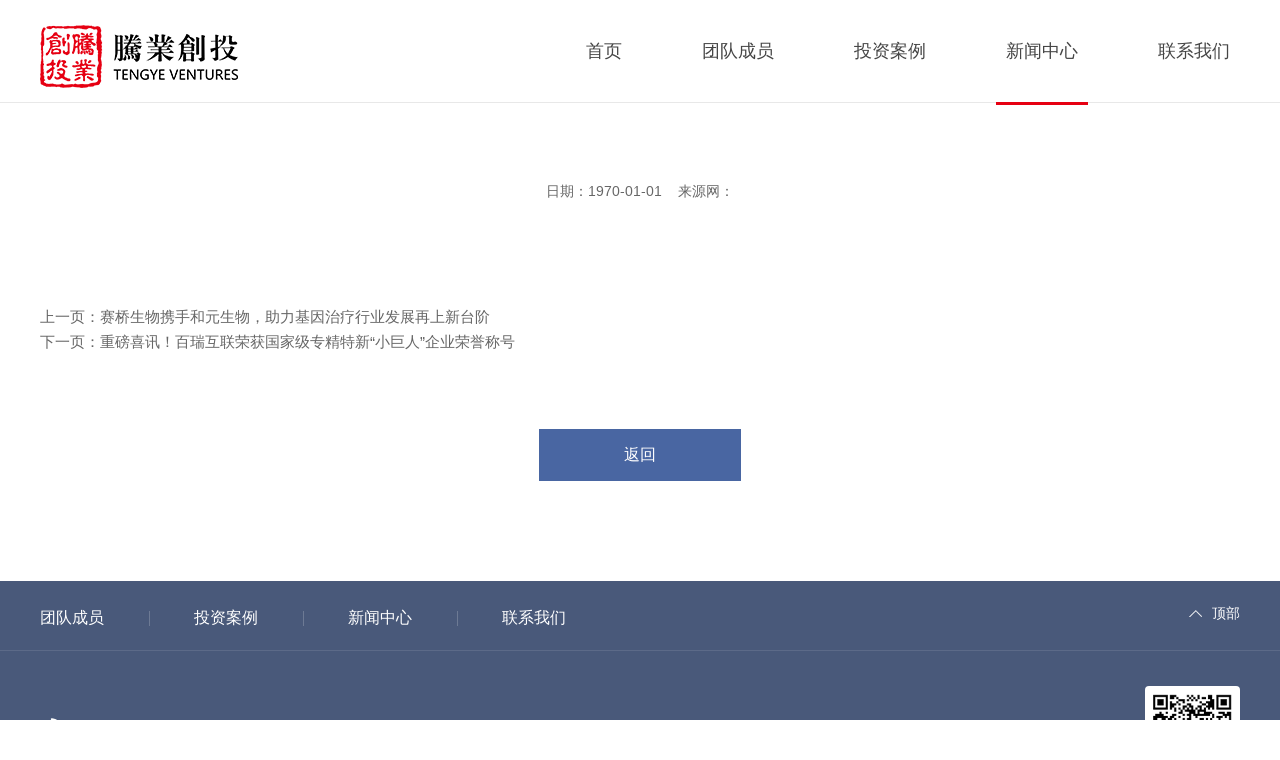

--- FILE ---
content_type: text/html
request_url: http://www.tengye-vc.com/index.php/news/details.html?d=128&c=25
body_size: 3479
content:
<!DOCTYPE html>
<html>
<head>
<meta http-equiv="Content-Type" content="text/html; charset=UTF-8" />
<meta http-equiv="content-language" content="zh-CN" />
<meta name="viewport" content="width=device-width,initial-scale=1.0,user-scalable=no" />
<meta name="apple-mobile-web-app-capable" content="yes" />
<meta name="apple-mobile-web-app-status-bar-style" content="black" />
<meta name="format-detection" content="telephone=no" />
<meta name="keywords" content="腾业创投，腾业" />
<meta name="description" content="描述" />
<meta name="author" content="杭州博采网络科技股份有限公司-高端网站建设-http://www.bocweb.cn" />
<meta name="renderer" content="webkit">
<meta http-equiv="X-UA-Compatible" content="IE=Edge,chrome=1">
<title>新闻管理-北京腾业创业投资管理有限公司</title>
<link href="http://www.tengye-vc.com/favicon.ico" rel="shortcut icon">
<script>
	var STATIC_URL = "http://www.tengye-vc.com/web/bocweb/";
	var GLOBAL_URL = "http://www.tengye-vc.com/";
	var UPLOAD_URL = "http://www.tengye-vc.com/web/upload/";
	var SITE_URL   = "http://www.tengye-vc.com/index.php";
</script>
<link rel="stylesheet" href="http://www.tengye-vc.com/web/bocweb/web/css/reset.css?v=v1" type="text/css" media="screen" charset="utf-8"><link rel="stylesheet" href="http://www.tengye-vc.com/web/bocweb/web/css/style.css?v=v1" type="text/css" media="screen" charset="utf-8"><link rel="stylesheet" href="http://www.tengye-vc.com/web/bocweb/web/css/sty.css?v=v1" type="text/css" media="screen" charset="utf-8"><link rel="stylesheet" href="http://www.tengye-vc.com/web/bocweb/web/flexslider/flexslider.css?v=v1" type="text/css" media="screen" charset="utf-8"><link rel="stylesheet" href="http://www.tengye-vc.com/web/bocweb/web/owl.carousel/owl.carousel.css?v=v1" type="text/css" media="screen" charset="utf-8"><link rel="stylesheet" href="http://www.tengye-vc.com/web/bocweb/web/swiper/swiper.css?v=v1" type="text/css" media="screen" charset="utf-8"><script src="http://www.tengye-vc.com/web/bocweb/web/swiper/swiper.min.js?v=v1" type="text/javascript" charset="utf-8"></script><script src="http://www.tengye-vc.com/web/bocweb/js/jquery-1.11.3.js?v=v1" type="text/javascript" charset="utf-8"></script><script src="http://www.tengye-vc.com/web/bocweb/js/jquery.easing.1.3.js?v=v1" type="text/javascript" charset="utf-8"></script><script src="http://www.tengye-vc.com/web/bocweb/js/jquery.transit.js?v=v1" type="text/javascript" charset="utf-8"></script><script src="http://www.tengye-vc.com/web/bocweb/web/flexslider/jquery.flexslider-min.js?v=v1" type="text/javascript" charset="utf-8"></script><script src="http://www.tengye-vc.com/web/bocweb/web/owl.carousel/owl.carousel.js?v=v1" type="text/javascript" charset="utf-8"></script><script src="http://www.tengye-vc.com/web/bocweb/js/html5.min.js?v=v1" type="text/javascript" charset="utf-8"></script><script src="http://www.tengye-vc.com/web/bocweb/js/bocfe.js?v=v1" type="text/javascript" charset="utf-8"></script><script src="http://www.tengye-vc.com/web/bocweb/js/plug.preload.js?v=v1" type="text/javascript" charset="utf-8"></script></head>
<body>
   <header  class="bocweb-header header pc01">
	<div class="heiad">
		<div class="w1200 f-cb">
			<a href="http://www.tengye-vc.com/index.php/welcome.html" title="logo" class="bocweb-logo fl">
				<img class="bai" src="http://www.tengye-vc.com/web/bocweb/web/img/bocweb-logo.png?v=v1" alt="">
			</a>
			<div class="bocweb-right  fr">
				<div class="bocweb-nav njbox f-cb">
					<a href="http://www.tengye-vc.com/index.php/welcome.html" title="首页" class="bocweb-subnav">首页</a>
					<a href="http://www.tengye-vc.com/index.php/team.html" title="团队成员" class="bocweb-subnav"> 团队成员 </a>
					<a href="http://www.tengye-vc.com/index.php/invest.html" title="投资案例" class="bocweb-subnav">投资案例</a>
					<a href="http://www.tengye-vc.com/index.php/news.html" title="新闻中心" class="bocweb-subnav">新闻中心</a>
					<a href="http://www.tengye-vc.com/index.php/contact.html" title="联系我们" class="bocweb-subnav">联系我们</a>
				</div>
			</div>              
		</div>
	</div>
</header>
<div class="m01">
	<!-- 手机头部 -->
	<header class="m-header">
		<div class="w-header f-cb">	
			<a class="welcome-a" href="http://www.tengye-vc.com/index.php/welcome.html">
				<img src="http://www.tengye-vc.com/web/bocweb/web/img/bocweb-logo.png?v=v1" alt="">
			</a>
			<div class="uio">
				<div class="nav-btn">
					<span class="line line1"></span>
					<span class="line line2"></span>
					<span class="line line3"></span>
				</div>
			</div>
		</div>	
		<div class="sub-menu bocweb-menu">
			<ul>
				<li class="bocweb-submenu">
					<a href="http://www.tengye-vc.com/index.php/welcome.html">
						<span class="tit1 sub-tit1">首页</span>
					</a>
				</li>
				<li class="bocweb-submenu">
					<a href="http://www.tengye-vc.com/index.php/team.html">
						<span class="tit1 sub-tit1">团队成员</span>
					</a>
				</li>
				<li class="bocweb-submenu">
					<a href="http://www.tengye-vc.com/index.php/invest.html">
						<span class="tit1 sub-tit1">投资案例</span>
					</a>
				</li>
				<li class="bocweb-submenu">
					<a href="http://www.tengye-vc.com/index.php/news.html">
						<span class="tit1 sub-tit1">新闻中心</span>
					</a>
				</li>
				<li class="bocweb-submenu">
					<a href="http://www.tengye-vc.com/index.php/contact.html">
						<span class="tit1 sub-tit1">联系我们</span>
					</a>
				</li>
			</ul>
		</div>
	</header>
	<!-- 手机头部 -->
</div>
<script>
	$(function(){
        $(document).scroll(function() {
            var s_top=$(".bocweb-header").offset().top;
            var m_top=$(".m-header").offset().top;
            var top = ($(window).scrollTop());
            console.log(top == 0);
            if(top == 0){
                $(".heiad").removeClass('fixed');
            }else if(top >= s_top){
                $(".heiad").addClass('fixed');
            }
            if(top >= m_top){
                $(".w-header").addClass('fixed');
            }else if(top == 0){
                $(".w-header").removeClass('fixed');
            }

        });

		$('.clear-margin').contents().filter(function() {
	    return this.nodeType === 3;
		}).remove();
	})
</script>
<script>

	$(".m-header .nav-btn").on('click', function() {
		var _this = $(this);
        if (!$(this).hasClass('hover')) {
        	$(".search-bg").slideUp();
            $(this).addClass('hover');
            $(this).children('.line1').stop().transition({rotate:45},300);
            $(this).children('.line2').stop().fadeOut(300);
            $(this).children('.line3').stop().transition({rotate:-45},300,function(){
                _this.addClass('active');
            });
            $(this).parents(".w-header").siblings('.sub-menu').stop().fadeIn();
            $(".m-header .list-cont").addClass('active');
            $("body,html").addClass('ovh');
        }else{
            $(this).removeClass('hover');
            $(this).removeClass('active');
            $(this).children('.line1').stop().transition({rotate:0},300);
            $(this).children('.line2').stop().fadeIn(300);
            $(this).children('.line3').stop().transition({rotate:0},300);
            $(this).parents(".w-header").siblings('.sub-menu').stop().fadeOut();
            $(".m-header .list-cont").removeClass('active');
            $("body,html").removeClass('ovh');
        }
    });
	$(".m-header .sub-menu .sub-tit").on('click', function() {
		$(".m-header .search-bg").slideUp();
		if ($(this).siblings('.sec-list').is(':hidden')){
			$(this).addClass('on');
			$(this).siblings('.sec-list').stop().slideDown();
			$(this).parent().siblings('li').children('.sec-list').stop().slideUp().siblings('.tit').removeClass('on');
		}else{
			$(this).removeClass('on');
			$(this).siblings('.sec-list').stop().slideUp();
		}
	});


</script> 
<!--    <div class="mpcbanner">
	   	<div class="innerbanner pc01" style="background:url(http://www.tengye-vc.com/web/upload/2018/06/25/15299131880993iuvoj.jpg) no-repeat center;background-size: cover;">
	   	</div>
	   	<div class="innerbanner  m01" style="">
	   		<img src="http://www.tengye-vc.com/web/upload/2018/06/27/153009945189243qh52.jpg" alt="">
	   	</div>
   </div> -->
   	<div class="news-details" style="border-top: 1px solid #e8e8e8;">
   		<div class="details-top">
   			<div class="w1200">
		   		<div class="title"></div>
		   		<div class="time">日期：1970-01-01&nbsp;&nbsp;&nbsp;&nbsp;来源网：</div>
   			</div>
   		</div>
   		<div class="details-center w1200">
		      		</div>
   		<div class="details-bot w1200">
		   		     <p><a href="http://www.tengye-vc.com/index.php/news/details.html?d=129&c=25" class="prev">上一页：赛桥生物携手和元生物，助力基因治疗行业发展再上新台阶</a></p>
		   
		   		     <p><a href="http://www.tengye-vc.com/index.php/news/details.html?d=122&c=25" class="next">下一页：重磅喜讯！百瑞互联荣获国家级专精特新“小巨人”企业荣誉称号</a></p>
		      				
			<a href="http://www.tengye-vc.com/index.php/news.html?d=" class="back">返回</a>
   		</div>
   	</div>

   <footer class="bocweb-footer">
	<div class="bocweb-footer-contact">
		<div class="w1200 f-cb">
			<div class="fl f-cb">
				<a href="http://www.tengye-vc.com/index.php/team.html" class="boctop">团队成员</a>
				<a href="http://www.tengye-vc.com/index.php/invest.html" class="boctop">投资案例</a>
				<a href="http://www.tengye-vc.com/index.php/news.html" class="boctop">新闻中心</a>
				<a href="http://www.tengye-vc.com/index.php/contact.html" class="boctop">联系我们</a>
			</div>
			<div class="fr ttop">
				顶部
			</div>
		</div>
	</div>
	<div class="bocweb-footer-center">
		<div class="w1200 f-cb">
			<div class="fl left">	
				<div class="phone li">010 84080919</div>
				<div class="address li">北京市朝阳区建国门外大街2号北京银泰中心B座1901室</div>
			</div>
			<div class="fr right">
				<div class="image"><img class="bai" src="http://www.tengye-vc.com/web/upload/2018/06/25/15299202853782ur4x7.png" alt=""></div>
				<div class="words">微信公众号</div>
			</div>

		</div>
	</div>
	<div class="bocweb-footer-bot w1200">版权所有 © 2018 北京腾业创业投资管理有限公司 
	<a href="https://beian.miit.gov.cn/" target="_blank" style="color: rgba(255, 255, 255, 0.4);font-size: 14px;">
	京ICP备14030091号-1</a> &nbsp;&nbsp;<script type="text/javascript">var cnzz_protocol = (("https:" == document.location.protocol) ? " https://" : " http://");document.write(unescape("%3Cspan id='cnzz_stat_icon_1274267567'%3E%3C/span%3E%3Cscript src='" + cnzz_protocol + "s19.cnzz.com/z_stat.php%3Fid%3D1274267567%26show%3Dpic' type='text/javascript'%3E%3C/script%3E"));</script></div>
</footer>


<script>
	(function(){
		var bp = document.createElement('script');
		var curProtocol = window.location.protocol.split(':')[0];
		if (curProtocol === 'https') {
			bp.src = 'https://zz.bdstatic.com/linksubmit/push.js';
		}
		else {
			bp.src = 'http://push.zhanzhang.baidu.com/push.js';
		}
		var s = document.getElementsByTagName("script")[0];
		s.parentNode.insertBefore(bp, s);
	})();
</script>

<script>
	$(function(){
		$(".ttop").click(function(){
	 	$("html,body").animate({"scrollTop": "0px"}, "1000");
		});
		var h = $(window).height();
		$(window).scroll(function(){
		    if ($(window).scrollTop() >= h/3) {
		        $('.toTop').css('display','block');
		  	}
		  	if ($(window).scrollTop() < h/3) {
		        $('.toTop').css('display','none');
		  	}
		})
	})
</script>
 
	<script src="http://www.tengye-vc.com/web/bocweb/web/js/main.js?v=v1" type="text/javascript" charset="utf-8"></script>	<script>
		;(function(window){
		'use strict'
			headerSelect($(".bocweb-nav a"),3);
		}($))
	</script>
	<script>
		// $(function(){
		// 	$(window).scroll(function() {
		// 	    var top = ($(window).scrollTop() / 3);
		// 	    $(".innerbanner").css("background-position-y");
		// 	    $(".innerbanner").css({'background-position-y': top,'background-size':"cover"});
		// 	});
		// })
	</script>
</body>
</html>

--- FILE ---
content_type: text/css
request_url: http://www.tengye-vc.com/web/bocweb/web/css/style.css?v=v1
body_size: 9533
content:
@charset "UTF-8";
@font-face {
  font-family: 'bebas';
  src: url("fonts/BEBAS.eot");
  src: url("fonts/BEBAS.eot") format("embedded-opentype"), url("fonts/BEBAS.woff2") format("woff2"), url("fonts/BEBAS.woff") format("woff"), url("fonts/BEBAS.ttf") format("truetype"), url("fonts/BEBAS.svg#BEBAS") format("svg");
}
@font-face {
  font-family: 'bgot';
  src: url("fonts/CENTURYGOTHIC-BOLD.eot");
  src: url("fonts/CENTURYGOTHIC-BOLD.eot") format("embedded-opentype"), url("fonts/CENTURYGOTHIC-BOLD.woff") format("woff"), url("fonts/CENTURYGOTHIC-BOLD.ttf") format("truetype"), url("fonts/CENTURYGOTHIC-BOLD.svg#CENTURYGOTHIC-BOLD") format("svg");
}
@font-face {
  font-family: 'got';
  src: url("fonts/GOTHIC.eot");
  src: url("fonts/GOTHIC.eot") format("embedded-opentype"), url("fonts/GOTHIC.woff") format("woff"), url("fonts/GOTHIC.ttf") format("truetype"), url("fonts/GOTHIC.svg#GOTHIC") format("svg");
}
a {
  transition: 0.8s cubic-bezier(0.6, 0.2, 0.1, 1);
}

a:hover {
  transition: 0.8s cubic-bezier(0.6, 0.2, 0.1, 1);
}

body {
  max-width: 1920px;
  margin: 0 auto;
}

.w900 {
  width: 900px;
  margin: 0 auto;
}

.fixed.heiad {
  position: fixed;
  width: 100%;
  height: 102px;
  top: 0;
  left: 0;
  background: #ffffff;
  -moz-box-shadow: 2px 5px 5px rgba(0, 0, 0, 0.06);
  -webkit-box-shadow: 2px 5px 5px rgba(0, 0, 0, 0.06);
  box-shadow: 2px 5px 5px rgba(0, 0, 0, 0.06);
  z-index: 10;
}

/*input::-webkit-input-placeholder{ 
color: #ccc;
font-size: 12px;
}
input::-moz-input-placeholder{ 
color: #ccc;
font-size: 12px;

}
input::-ms-input-placeholder{ 
color: #ccc;
font-size: 12px;
}*/
body, html {
  font-family: "Microsoft YaHei","Source Han Sans CN","Helvetica Neue", Helvetica, Arial, "PingFang SC", "Hiragino Sans GB", "Heiti SC", sans-serif;
}

@keyframes spinner {
  0% {
    transform: rotate(0deg);
  }
  100% {
    transform: rotate(360deg);
  }
}
.loading-sw {
  position: absolute;
  top: 50%;
  left: 50%;
  width: 44px;
  height: 44px;
  margin: -22px 0 0 -22px;
  background: url(../img/loadings.gif) no-repeat center center;
  animation: spinner 1000ms infinite linear;
  z-index: 0;
  zoom: 1;
}

img {
  max-width: 100%;
}

body {
  max-width: 1920px;
  margin: 0 auto;
}
.details-top{
  position: relative;

}
.m-header {
  height: 48px;
}

.m-header .w-header.fixed {
  width: 100%;
  position: fixed;
  top: 0;
  left: 0;
  background: #ffffff;
}

.m-header .w-header {
  position: relative;
  padding: 0 15px;
  width: 100%;
  box-sizing: border-box;
  z-index: 4;
  height: 48px;
  box-shadow: 0 4px 9px rgba(0, 0, 0, 0.1);
}

.m-header .welcome-a {
  float: left;
  height: 48px;
  display: inline-block;
  background-size: 99%;
}

.m-header .welcome-a img {
  max-height: 100%;
}

.m-header .search-cover {
  float: right;
  width: 35px;
  height: 48px;
  display: block;
  line-height: 48px;
}

.m-header .search-cover img {
  width: 100%;
  vertical-align: middle;
}

.m-header .uio {
  float: right;
  height: 48px;
  width: 48px;
}

.m-header .search-bg {
  position: fixed;
  left: 0;
  top: 48px;
  width: 100%;
  height: 150px;
  z-index: 10;
  background: #ffffff;
  display: none;
}

.m-header .search-bg .m-close-search {
  display: block;
  width: 10px;
  height: 10px;
  /*background: url(../img/close1.png) no-repeat center;*/
  background-size: 100% auto;
  position: fixed;
  right: 4%;
  top: 10px;
  cursor: pointer;
  z-index: 11;
}

.m-header .search-bg .m-search-box {
  width: 92%;
  margin: 0 auto;
  border-bottom: 1px solid #f2f2f2;
  position: absolute;
  left: 3%;
  top: 48px;
  height: 40px;
  z-index: 11;
}

.m-header .search-bg .m-search-box .tex {
  border: none;
  font-size: 12px;
  color: #a7a7a7;
  height: 41px;
  padding-left: 5px;
  box-sizing: border-box;
  width: 60%;
  background: none;
}

.m-header .search-bg .m-search-box .search-btn {
  border: none;
  width: 30px;
  height: 30px;
  background: url(../img/sousuo01.png) no-repeat center;
  background-size: 100%;
  margin-top: 6px;
}

.m-header .btn-na {
  margin-right: 15px;
}

.m-header .nav-btn {
  position: absolute;
  right: 20px;
  top: 50%;
  width: 31px;
  height: 30px;
  vertical-align: middle;
  cursor: pointer;
  margin-top: -15px;
}

.m-header .nav-btn .line {
  position: absolute;
  display: block;
  width: 100%;
  height: 2px;
  background-color: #888;
  left: 0;
  border-radius: 4px;
}

.m-header .nav-btn .line1 {
  top: 6px;
  -webkit-transform-origin: left top 0;
  -ms-transform-origin: left top 0;
  transform-origin: left top 0;
}

.m-header .nav-btn .line2 {
  top: 16px;
}

.m-header .nav-btn .line3 {
  bottom: 1px;
  -webkit-transform-origin: left bottom 0;
  -ms-transform-origin: left bottom 0;
  transform-origin: left bottom 0;
}

.m-header .nav-btn.active {
  -webkit-animation: rotate 0.3s linear 0s;
  animation: rotate 0.3s linear 0s;
}

.m-header .nav-btn.hover .line {
  left: 6px;
}

.m-header .sub-menu {
  width: 100%;
  height: 100%;
  padding: 14px 0 0;
  display: none;
  position: fixed;
  left: 0;
  top: 48px;
  /*background-color: rgba(0, 0, 0, 0.7);*/
  background-color: white;
  z-index: 10;
  color: #666;
}

.m-header .sub-menu ul {
  padding: 0 12px;
}

.m-header .sub-menu li {
  border-bottom: 1px solid #dcdcdc;
}

.m-header .sub-menu .tit {
  display: block;
  width: 100%;
  padding: 10px 3%;
  box-sizing: border-box;
  line-height: 33px;
  color: #666;
  position: relative;
  font-size: 15px;
  line-height: 18px;
}
.m-header .sub-menu .tit a {
  color: #666;
}

.m-header .sub-menu .sub-tit.on a {
  color: #ffffff;
  transition: none;
}

.m-header .sub-menu .tit1 {
  display: block;
  width: 100%;
  padding: 10px 3%;
  line-height: 33px;
  color: #666;
  position: relative;
  font-size: 15px;
  line-height: 18px;
  box-sizing: border-box;
}

.m-header .sub-menu .sub-tit:after {
  content: '';
  display: block;
  width: 13px;
  height: 13px;
  background-size: 100% auto;
  position: absolute;
  right: 15px;
  top: 9px;
}

.m-header .sub-menu .sub-tit.on.on .btn-v {
  background: url(../img/pro00.png) center center no-repeat;
  background-size: 8px 8px;
}

.m-header .sub-menu .btn-v {
  display: inline-block;
  height: 8px;
  width: 8px;
  float: right;
  margin-right: 16px;
  margin-top: 5px;
  background: url(../img/pro.png) center center no-repeat;
  background-size: 8px 8px;
}

.m-header .sub-menu .sub-tit.on {
  background-color: #0c599c;
  color: #fff;
}

.m-header .sub-menu .sub-tit1.on {
  background-color: #d32e28;
  color: #fff;
}

.m-header .sub-menu .sub-tit.on:after {
  background-size: 100% auto;
}

.m-header .sub-menu .sec-list {
  line-height: 28px;
  padding: 1px 1.5%;
  display: none;
}

.m-header .sub-menu .sec-list p {
  padding: 5px 0;
  line-height: 18px;
  background-size: 8px auto;
  font-size: 13px;
}

.m-header .sub-menu .sec-list a {
  padding-left: 21px;
  color: #888;
  display: block;
}

img {
  max-width: 100%;
}

.m01 {
  display: none;
}

.pc01 {
  display: block;
}

.w1200 {
  width: 1200px;
  margin: 0 auto;
}

.w1345 {
  width: 1345px;
  margin: 0 auto;
}

header.header {
  height: 102px;
  background: #fff;
  position: relative;
  z-index: 10;
}
header.header.fixed {
  -moz-box-shadow: 2px 5px 5px rgba(0, 0, 0, 0.06);
  -webkit-box-shadow: 2px 5px 5px rgba(0, 0, 0, 0.06);
  box-shadow: 2px 5px 5px rgba(0, 0, 0, 0.06);
}
header.header .bocweb-logo {
  position: relative;
  top: 0;
  left: 0;
  display: block;
  height: 102px;
  width: 200px;
}
header.header .bocweb-logo img {
  display: block;
  max-width: 100%;
}
header.header .bocweb-right {
  font-size: 18px;
}
header.header .bocweb-right .bocweb-subnav {
  color: #454545;
  line-height: 102px;
  margin-left: 55px;
  padding: 0 10px;
  position: relative;
  display: inline-block;
}
header.header .bocweb-right .bocweb-subnav:nth-child(1) {
  margin-left: 0;
}
header.header .bocweb-right .bocweb-subnav:after {
  position: absolute;
  height: 3px;
  width: 0;
  content: "";
  background: #e60012;
  bottom: -3px;
  left: 0;
  transition: .5s;
}
header.header .bocweb-right .bocweb-subnav:hover:after, header.header .bocweb-right .bocweb-subnav.cur:after {
  width: 100%;
  transition: .5s;
}

.aniy {
  opacity: 0;
  filter: alpha(opacity=0);
  transform: translateY(-30px);
  transition: 1s;
}

.ani_y {
  opacity: 0;
  filter: alpha(opacity=0);
  transform: translateY(30px);
  transition: 1s;
}

.anix {
  opacity: 0;
  filter: alpha(opacity=0);
  transform: translateX(-90px);
  transition: 1s;
}

.ani_x {
  opacity: 0;
  filter: alpha(opacity=0);
  transform: translateX(90px);
  transition: 1s;
}

.aniq {
  opacity: 0;
  filter: alpha(opacity=0);
  transform: scale(0);
  transition: 1s;
}

.animate .ani_x {
  opacity: 1;
  filter: alpha(opacity=100);
  transform: translateX(0);
  transition: 1s;
}

.ani {
  opacity: 0;
  filter: alpha(opacity=0);
  transition: 1s;
}

.animate .ani {
  opacity: 1;
  filter: alpha(opacity=100);
  transition: 1s;
}

.animate .anix {
  opacity: 1;
  filter: alpha(opacity=100);
  transform: translateX(0);
  transition: 1s;
}

.animate .ani_y {
  opacity: 1;
  filter: alpha(opacity=100);
  transform: translateY(0);
  transition: 1s;
}

.animate .aniy {
  opacity: 1;
  filter: alpha(opacity=100);
  transform: translateY(0);
  transition: 1s;
}

.animate .aniq {
  opacity: 1;
  filter: alpha(opacity=100);
  transform: scale(1);
  transition: 1s;
}

.animate .delay1 {
  transition-delay: .2s;
}

.animate .delay2 {
  transition-delay: .4s;
}

.animate .delay3 {
  transition-delay: .6s;
}

.animate .delay4 {
  transition-delay: .8s;
}

.animate .delay5 {
  transition-delay: 1s;
}

.animate .delay7 {
  transition-delay: 1.4s;
}

.animate .delay6 {
  transition-delay: 1.2s;
}

.news-box .ul .li {
  opacity: 0;
  filter: alpha(opacity=0);
  transform: translateY(30px);
  transition: 1s;
}

.case-cntent .ul .li {
  opacity: 0;
  filter: alpha(opacity=0);
  transform: translateY(30px);
  transition: 1s;
}

.team .li {
  opacity: 0;
  filter: alpha(opacity=0);
  transform: translateY(30px);
  transition: 1s;
}
.team .li.animate {
  opacity: 1;
  filter: alpha(opacity=100);
  transform: none;
  transition: 1s;
}
.team .li.animate:nth-child(4n+1) {
  transition-delay: 0s;
}
.team .li.animate:nth-child(4n+2) {
  transition-delay: .2s;
}
.team .li.animate:nth-child(4n+3) {
  transition-delay: .4s;
}
.team .li.animate:nth-child(4n+4) {
  transition-delay: .6s;
}

.case-cntent .ul .li.animate {
  opacity: 1;
  filter: alpha(opacity=100);
  transform: none;
  transition: 1s;
}
.case-cntent .ul .li.animate:nth-child(4n+1) {
  transition-delay: 0s;
}
.case-cntent .ul .li.animate:nth-child(4n+2) {
  transition-delay: .2s;
}
.case-cntent .ul .li.animate:nth-child(4n+3) {
  transition-delay: .4s;
}
.case-cntent .ul .li.animate:nth-child(4n+4) {
  transition-delay: .6s;
}

.news-box .ul .li.animate {
  opacity: 1;
  filter: alpha(opacity=100);
  transform: translateY(0);
  transition: 1s;
}
.news-box .ul .li.animate:nth-child(3n+1) {
  transition-delay: 0s;
}
.news-box .ul .li.animate:nth-child(3n+2) {
  transition-delay: .2s;
}
.news-box .ul .li.animate:nth-child(3n+3) {
  transition-delay: .4s;
}

.page {
  opacity: 0;
  filter: alpha(opacity=0);
  transform: translateY(30px);
  transition: 1s;
}

.page.animate {
  opacity: 1;
  filter: alpha(opacity=100);
  transform: translateY(0);
  transition: 1s;
}

.bocweb-footer {
  background: #49597a;
  font-size: 14px;
  color: #ffffff;
  padding-top: 5px;
  box-sizing: border-box;
}
.bocweb-footer .bocweb-footer-contact {
  height: 64px;
  border-bottom: 1px solid rgba(255, 255, 255, 0.1);
}
.bocweb-footer .bocweb-footer-contact .boctop {
  font-size: 16px;
  color: #ffffff;
  display: block;
  float: left;
  height: 64px;
  line-height: 63px;
  padding: 0 45px;
  box-sizing: border-box;
  position: relative;
}
.bocweb-footer .bocweb-footer-contact .boctop:after {
  position: absolute;
  height: 15px;
  width: 1px;
  content: "";
  background: rgba(255, 255, 255, 0.2);
  left: 0;
  top: 0;
  bottom: 0;
  margin: auto;
}
.bocweb-footer .bocweb-footer-contact .boctop:nth-child(1) {
  padding-left: 0;
}
.bocweb-footer .bocweb-footer-contact .boctop:nth-child(1):after {
  display: none;
}
.bocweb-footer .bocweb-footer-center {
  padding-top: 35px;
  padding-bottom: 28px;
  box-sizing: border-box;
}
.bocweb-footer .bocweb-footer-center .left {
  padding-top: 30px;
  box-sizing: border-box;
}
.bocweb-footer .bocweb-footer-center .left .li {
  padding-left: 35px;
  box-sizing: border-box;
  line-height: 25px;
  position: relative;
}
.bocweb-footer .bocweb-footer-center .left .li:after {
  position: absolute;
  height: 25px;
  width: 25px;
  content: "";
  left: 0;
  top: 0;
}
.bocweb-footer .bocweb-footer-center .left .phone {
  font-size: 24px;
  font-family: Arial;
}
.bocweb-footer .bocweb-footer-center .left .phone:after {
  background: url(../img/phone.png) no-repeat center;
  background-size: 100%;
}
.bocweb-footer .bocweb-footer-center .left .address {
  margin-top: 10px;
}
.bocweb-footer .bocweb-footer-center .left .address:after {
  background: url(../img/address.png) no-repeat center;
  background-size: 100%;
}
.bocweb-footer .bocweb-footer-center .right {
  text-align: center;
}
.bocweb-footer .bocweb-footer-center .right .image {
  width: 95px;
  height: 95px;
  background: #ffffff;
  border-radius: 4px;
  padding: 8px;
  box-sizing: border-box;
}
.bocweb-footer .bocweb-footer-center .right .words {
  font-size: 14px;
  line-height: 1;
  margin-top: 10px;
}
.bocweb-footer .bocweb-footer-bot {
  color: rgba(255, 255, 255, 0.4);
  text-align: center;
  line-height: 52px;
  height: 52px;
}

.ttop {
  position: relative;
  padding-left: 24px;
  margin-top: 20px;
  font-size: 14px;
  line-height: 15px;
  cursor: pointer;
  transition: .5s;
}
.ttop:after {
  position: absolute;
  left: 0;
  top: 0;
  bottom: 0;
  margin: auto;
  content: "";
  height: 10px;
  width: 15px;
  background: url(../img/top.png) no-repeat center;
  background-size: 100%;
  transition: .5s;
}

.banner {
  height: calc(100vw / 2.6);
  background: #f9fafa !important;
}
.banner .images {
  background: #f9fafa;
}
.banner .flex-control-nav {
  bottom: 42px;
  height: 11px;
}
.banner .flex-control-nav li {
  margin: 0 5px;
}
.banner .flex-control-nav li a {
  width: 11px;
  height: 11px;
  background: #ffffff;
  border: none;
}
.banner .flex-control-nav li a:hover {
  background: #ffffff;
}
.banner .flex-control-nav li a.flex-active {
  height: 11px;
  width: 30px;
  background: #c30413;
  border: none;
}

.wel-about {
  height: 670px;
}
.wel-about .about-top {
  padding-top: 125px;
  padding-bottom: 40px;
  box-sizing: border-box;
  overflow: hidden;
}
.wel-about .about-top .about-title {
	text-align: center;
  width: 425px;
}
.wel-about .about-top .about-title .title {
  font-size: 36px;
  line-height: 1;
  color: #333333;
  margin-bottom: 15px;
}
.wel-about .about-top .about-right {
  width: 775px;
  padding-left: 40px;
  box-sizing: border-box;
}
.wel-about .about-top .about-right .words {
  font-size: 18px;
  display: -webkit-box;
  -webkit-box-orient: vertical;
  -webkit-line-clamp: 2;
  overflow: hidden;
  color:#666;
  margin-top: 15px;
  line-height: 30px;
}
.wel-about .about-top .line {
  height: 36px;
  position: relative;
}
.wel-about .about-top .line:after {
  position: absolute;
  height: 4px;
  width: 54px;
  background: #4966a2;
  content: "";
  top: 0;
  bottom: 0;
  left: 0;
  margin: auto;
}
.wel-about .about-top .words {
  font-size: 22px;
  color: #4966a2;
  line-height: 24px;
  max-height: 60px;
}
.wel-about .about-bot {
  height: 355px;
}
.wel-about .about-bot .about-ul {
  width: 25%;
  height: 100%;
  padding-top: 105px;
  box-sizing: border-box;
  float: left;
  position: relative;
  overflow: hidden;
}
.wel-about .about-bot .about-ul:hover .li-titnum {
  color: #4966a2;
  transition: .5s;
}
.wel-about .about-bot .about-ul .ab-img {
  width: 100%;
  height: 100%;
  position: absolute;
  top: 0;
  left: 0;
  transform: scale3d(0.6, 0.6, 1);
  animation: myfirst 2s infinite linear 0.5s;
  /*animation: myfirst 5s infinite linear .5s alternate;*/
  opacity: 0;
  transition: .5s;
}
.wel-about .about-bot .about-ul .ab-img:hover {
  opacity: 1;
  transform: scale3d(1, 1, 1);
  transition: .5s;
}
.wel-about .about-bot .about-ul .ab-img .li {
  width: 100%;
  height: 100%;
}
.wel-about .about-bot .about-ul .about-li {
  width: 175px;
  margin: 0 auto;
  text-align: center;
  cursor: pointer;
}
.wel-about .about-bot .about-ul .li-titnum {
  font-size: 22px;
  color: #333333;
  line-height: 1;
  transition: .5s;
}
.wel-about .about-bot .about-ul .li-titnum span {
  font-size: 80px;
  font-family: "got";
}
.wel-about .about-bot .about-ul .li-titnum .num2 {
  font-size: 40px;
}
.wel-about .about-bot .about-ul .li-tit {
  font-size: 22px;
  color: #333333;
  line-height: 1;
  margin-top: 10px;
  margin-bottom: 12px;
}
.wel-about .about-bot .about-ul .li-words {
  font-size: 16px;
  color: #828282;
  line-height: 22px;
}

.wel-case {
  height: 660px;
  padding-top: 85px;
  box-sizing: border-box;
}
.wel-case .casebox {
  box-sizing: border-box;
  display: block;
}
.wel-case .owl-pagination {
  margin-top: 60px;
  text-align: center;
}
.wel-case .owl-pagination .owl-page {
  width: 10px;
  height: 10px;
  background: #cccccc;
  display: inline-block;
  border-radius: 50%;
  margin: 0 5px;
  vertical-align: middle;
}
.wel-case .owl-pagination .owl-page.active {
  background: #c30413;
}
.wel-case .case-box {
  margin-top: 60px;
  padding: 10px 0;
  overflow: hidden;
  box-sizing: border-box;
}
.wel-case .case-box .owl-item:nth-child(1) .imgbox {
  border-left: none;
}
.wel-case .case-box .owl-wrapper-outer {
  overflow: visible;
}
.wel-case .case-box .imgbox {
  box-sizing: border-box;
  display: block;
}
.wel-case .case-box .imgbox .li {
  /*border-left:1px solid #eeecec;*/
  border-bottom: 1px solid #eeecec;
  box-sizing: border-box;
  cursor: pointer;
  position: relative;
  transition: .8s;
  width: 240px;
  height: 120px;
  position: relative;
}
.wel-case .case-box .imgbox .li:after {
  position: absolute;
  content: "";
  height: 100%;
  right: 0;
  top: 0;
  width: 1px;
  background: #eeecec;
}
.wel-case .case-box .imgbox .li img {
  position: relative;
  z-index: 6;
}
.wel-case .case-box .imgbox .li:before {
  position: absolute;
  height: 50%;
  width: 50%;
  content: "";
  left: 0;
  right: 0;
  top: 0;
  bottom: 0;
  margin: auto;
  opacity: 0;
  transition: .5s;
}
.wel-case .case-box .imgbox .li:hover {
  border-color: transparent;
  box-shadow: 0 0 15px 5px rgba(0, 0, 0, 0.06);
  transition: .5s;
  transition-delay: .2s;
}
.wel-case .case-box .imgbox .li:hover:hover:before {
  transition: .5s;
  width: 104%;
  height: 104%;
  left: -2%;
  top: -2%;
  background: #ffffff;
  opacity: 1;
  z-index: 2;
}
.wel-case .case-box .imgbox .li:nth-child(2) {
  border-bottom: none;
}

@keyframes myfirst {
  0% {
    transform: rotate(0) scale3d(0.3, 0.3, 1);
  }
  100% {
    transform: rotate(360deg) scale3d(1, 1, 1);
  }
}
/*@keyframes myfirst{
  0%{transform:rotate(0)  scale3d(.6,.6,1)}
  100%{transform:rotate(360deg)  scale3d(1,1,1)}
}*/
@keyframes anime {
  0% {
    transform: rotate(0);
  }
  100% {
    transform: rotate(360deg);
  }
}
@keyframes rotate {
  0% {
    transform: rotate(0deg) skew(0deg) scale(1);
    -ms-transform: rotate(0deg) skew(0deg) scale(1);
    /* IE 9 */
    -moz-transform: rotate(0deg) skew(0deg) scale(1);
    /* Firefox */
    -webkit-transform: rotate(0deg) skew(0deg) scale(1);
    /* Safari 潞脥 Chrome */
    -o-transform: rotate(0deg) skew(0deg) scale(1);
  }
  100% {
    transform: rotate(360deg) skew(0deg) scale(1);
    -ms-transform: rotate(360deg) skew(0deg) scale(1);
    /* IE 9 */
    -moz-transform: rotate(360deg) skew(0deg) scale(1);
    /* Firefox */
    -webkit-transform: rotate(360deg) skew(0deg) scale(1);
    /* Safari 潞脥 Chrome */
    -o-transform: rotate(360deg) skew(0deg) scale(1);
  }
}
@keyframes rotate_c1 {
  0% {
    transform: rotate(0);
    -ms-transform: rotate(0);
    -moz-transform: rotate(0);
    -webkit-transform: rotate(0);
    -o-transform: rotate(0);
  }
  100% {
    transform: rotate(-360deg);
    -ms-transform: rotate(-360deg);
    -moz-transform: rotate(-360deg);
    -webkit-transform: rotate(-360deg);
    -o-transform: rotate(-360deg);
  }
}
@keyframes rotate_c2 {
  0% {
    transform: rotate(0);
    -ms-transform: rotate(0);
    -moz-transform: rotate(0);
    -webkit-transform: rotate(0);
    -o-transform: rotate(0);
  }
  100% {
    transform: rotate(-360deg);
    -ms-transform: rotate(-360deg);
    -moz-transform: rotate(-360deg);
    -webkit-transform: rotate(-360deg);
    -o-transform: rotate(-360deg);
  }
}
@keyframes rotate {
  0% {
    transform: rotate(0deg) skew(0deg) scale(1);
    -ms-transform: rotate(0deg) skew(0deg) scale(1);
    /* IE 9 */
    -moz-transform: rotate(0deg) skew(0deg) scale(1);
    /* Firefox */
    -webkit-transform: rotate(0deg) skew(0deg) scale(1);
    /* Safari 潞脥 Chrome */
    -o-transform: rotate(0deg) skew(0deg) scale(1);
  }
  100% {
    transform: rotate(360deg) skew(0deg) scale(1);
    -ms-transform: rotate(360deg) skew(0deg) scale(1);
    /* IE 9 */
    -moz-transform: rotate(360deg) skew(0deg) scale(1);
    /* Firefox */
    -webkit-transform: rotate(360deg) skew(0deg) scale(1);
    /* Safari 潞脥 Chrome */
    -o-transform: rotate(360deg) skew(0deg) scale(1);
  }
}
.news-details .time {
  line-height: 25px;
}

.wel-technology {
  height: 885px;
  background: #3d5b97;
}
.wel-technology .technology {
  height: 100%;
  overflow: hidden;
}
.wel-technology .technology .tech-box .tech-title {
  color: #ffffff;
  line-height: 1;
  text-align: center;
  padding-top: 68px;
  box-sizing: border-box;
}
.wel-technology .technology .tech-box .tech-title .title {
  font-size: 36px;
  line-height: 40px;
}
.wel-technology .technology .tech-box .tech-title .words {
  font-size: 30px;
  line-height: 34px;
  margin-top: 14px;
}
.wel-technology .technology .tech-conimg {
  height: 680px;
  width: 680px;
  margin: 0 auto;
  margin-top: 32px;
  position: relative;
  overflow: hidden;
}
.wel-technology .technology .tech-conimg .imgbox {
  width: 100%;
  height: 100%;
}
.wel-technology .technology .tech-conimg .img {
  position: absolute;
  top: 0;
  left: 0;
  right: 0;
  bottom: 0;
  margin: auto;
}
.wel-technology .technology .tech-conimg .word-box.cur {
  transform: rotate(0deg) skew(0deg) scale(1);
  -ms-transform: rotate(0deg) skew(0deg) scale(1);
  -moz-transform: rotate(0deg) skew(0deg) scale(1);
  -webkit-transform: rotate(0deg) skew(0deg) scale(1);
  -o-transform: rotate(0deg) skew(0deg) scale(1);
  animation: rotate 50s linear infinite;
  -webkit-animation: rotate 50s linear infinite;
  -moz-animation: rotate 50s linear infinite;
  -o-animation: rotate 50s linear infinite;
}
.wel-technology .technology .tech-conimg .word-box.cur .wordsbox .word2 {
  animation: rotate_c2 50s linear infinite;
  -webkit-animation: rotate_c2 50s linear infinite;
  cursor: pointer;
}
.wel-technology .technology .tech-conimg .word-box.cur .wordsbox .word2:after {
  position: absolute;
  border-radius: 50%;
  height: 0;
  width: 0;
  content: "";
  left: 0;
  top: 0;
  right: 0;
  bottom: 0;
  margin: auto;
  background: #eba62d;
  opacity: 0;
  z-index: -1;
  transition: .5s;
}
.wel-technology .technology .tech-conimg .word-box.cur .wordsbox .word2:hover:after {
  opacity: 1;
  width: 100%;
  height: 100%;
  transition: .5s;
}
.wel-technology .technology .tech-conimg .word-box.cur .wordsbox .word1 {
  animation: rotate_c1 50s linear infinite;
  -webkit-animation: rotate_c1 50s linear infinite;
  cursor: pointer;
}
.wel-technology .technology .tech-conimg .word-box.cur .wordsbox .word1:after {
  position: absolute;
  border-radius: 50%;
  height: 0;
  width: 0;
  content: "";
  left: 0;
  top: 0;
  right: 0;
  bottom: 0;
  margin: auto;
  background: #eba62d;
  opacity: 0;
  z-index: -1;
  transition: .5s;
}
.wel-technology .technology .tech-conimg .word-box.cur .wordsbox .word1:hover:after {
  opacity: 1;
  width: 100%;
  height: 100%;
  transition: .5s;
}
.wel-technology .technology .tech-conimg .wordsbox {
  position: absolute;
  top: 0;
  left: 0;
  width: 100%;
  height: 100%;
  font-size: 24px;
  color: #ffffff;
  height: 680px;
  width: 115px;
  right: 0;
  margin: auto;
}
.wel-technology .technology .tech-conimg .wordsbox .word2 {
  height: 115px;
  width: 115px;
  bottom: 0;
  left: 0;
  line-height: 115px;
  position: absolute;
  text-align: center;
  border-radius: 50%;
  background: #f5b13a;
}
.wel-technology .technology .tech-conimg .wordsbox .word1 {
  height: 115px;
  text-align: center;
  width: 115px;
  line-height: 115px;
  position: absolute;
  font-size: 20px;
  top: 0;
  right: 0;
  border-radius: 50%;
  background: #f5b13a;
}

.hp11w6 {
  height: 150em;
  position: absolute;
  left: 0;
  right: 0;
  bottom: auto;
  top: 100%;
  background-color: #4966a2;
  -webkit-transition: all 0.6s cubic-bezier(0.4, 0, 0.2, 1);
  -moz-transition: all 0.6s cubic-bezier(0.4, 0, 0.2, 1);
  -o-transition: all 0.6s cubic-bezier(0.4, 0, 0.2, 1);
  transition: all 0.6s cubic-bezier(0.4, 0, 0.2, 1);
  opacity: 0.95;
  filter: alpha(opacity=95);
}

.wel-invest {
  height: 745px;
  background: #eef1f8;
  padding-top: 85px;
  box-sizing: border-box;
}
.wel-invest .invest-ul {
  margin-top: 70px;
}
.wel-invest .invest-ul .li {
  float: left;
  width: 375px;
  margin-left: 37.5px;
  background: #ffffff;
  cursor: pointer;
  position: relative;
  overflow: hidden;
}
.wel-invest .invest-ul .li .images {
  overflow: hidden;
  width: 375px;
  height: 240px;
}
.wel-invest .invest-ul .li .images img {
  transition: .5s;
}
.wel-invest .invest-ul .li .images:hover img {
  transition: .5s;
  transform: scale3d(1.1, 1.1, 1);
}
.wel-invest .invest-ul .li:nth-child(1) {
  margin-left: 0;
}
.wel-invest .invest-ul .li .words {
  height: 188px;
}
.wel-invest .invest-ul .li .words:hover .hp11w6 {
  top: -120%;
  background: rgba(73, 102, 162, 0.9);
  -webkit-transition: all 0.6s cubic-bezier(0.4, 0, 0.2, 1);
  -moz-transition: all 0.6s cubic-bezier(0.4, 0, 0.2, 1);
  -o-transition: all 0.6s cubic-bezier(0.4, 0, 0.2, 1);
  transition: all 0.6s cubic-bezier(0.4, 0, 0.2, 1);
}
.wel-invest .invest-ul .li .words:hover .h0 {
  padding-top: 60px;
}
.wel-invest .invest-ul .li .words:hover .h0 .h-text1 {
  font-size: 28px;
  color: #ffffff;
  border-bottom: 1px solid rgba(255, 255, 255, 0.1);
  height: 105px;
  line-height: 105px;
}
.wel-invest .invest-ul .li .words:hover .h0 .h-text2 {
  font-size: 18px;
  color: #ffffff;
  line-height: 30px;
  padding-top: 35px;
  padding-bottom: 30px;
  height: 125px;
}
.wel-invest .invest-ul .li .words:hover .h0 .h-text2 p {
  display: -webkit-box;
  -webkit-box-orient: vertical;
  -webkit-line-clamp: 3;
  overflow: hidden;
  height: 90px;
}
.wel-invest .invest-ul .li .words:hover .boxword {
  position: absolute;
  height: 100%;
  width: 100%;
  -webkit-transition: all 0.6s cubic-bezier(0.4, 0, 0.2, 1);
  -moz-transition: all 0.6s cubic-bezier(0.4, 0, 0.2, 1);
  -o-transition: all 0.6s cubic-bezier(0.4, 0, 0.2, 1);
  transition: all 0.6s cubic-bezier(0.4, 0, 0.2, 1);
  z-index: 2;
}
.wel-invest .invest-ul .li .words:hover .boxword .top {
  display: block;
  opacity: 1;
  font-size: 16px;
}
.wel-invest .invest-ul .li .words:hover .boxword .bot {
  display: none;
}
.wel-invest .invest-ul .li .words .h0 {
  padding: 0 24px;
  box-sizing: border-box;
}
.wel-invest .invest-ul .li .words .h0 .h-text1 {
  font-size: 24px;
  color: #454545;
  text-align: center;
  height: 75px;
  line-height: 75px;
  overflow: hidden;
  border-bottom: 1px solid #f2f2f2;
  box-sizing: border-box;
}
.wel-invest .invest-ul .li .words .h0 .h-text2 {
  font-size: 14px;
  color: #909090;
  text-align: center;
  line-height: 24px;
  height: 105px;
      padding: 0 8.5%;
  padding-top: 30px;
  box-sizing: border-box;
  overflow: hidden;
}
.wel-invest .invest-ul .li .words .h0 .h-text2 p {
  display: -webkit-box;
  -webkit-box-orient: vertical;
  -webkit-line-clamp: 2;
  overflow: hidden;
  height: 48px;
}
.wel-invest .invest-ul .li .boxword {
  top: 0;
  -webkit-transition: all 0.6s cubic-bezier(0.4, 0, 0.2, 1);
  -moz-transition: all 0.6s cubic-bezier(0.4, 0, 0.2, 1);
  -o-transition: all 0.6s cubic-bezier(0.4, 0, 0.2, 1);
  transition: all 0.6s cubic-bezier(0.4, 0, 0.2, 1);
}
.wel-invest .invest-ul .li .boxword .top {
  opacity: 0;
  display: none;
  width: 225px;
  height: 45px;
  border-radius: 45px;
  border: 1px dashed #ffffff;
  color: #ffffff;
  margin: 0 auto;
  margin-top: 20px;
  text-align: center;
  line-height: 45px;
}
.wel-invest .invest-ul .li .boxword .bot {
  height: 8px;
  background-color: #4966a2;
  transition: all 0.6s cubic-bezier(0.4, 0, 0.2, 1);
}

.welcon-title {
  text-align: center;
  line-height: 1;
}
.welcon-title .title {
  font-size: 36px;
  color: #454545;
}
.welcon-title .words {
  font-size: 18px;
  color: #666666;
  margin-top: 15px;
}

.innerbanner.m01 {
  height: auto;
}

.innerbanner {
  height: 540px;
  position: relative;
}
.innerbanner img {
  width: 100%;
}
.innerbanner .inner-title {
  color: #ffffff;
  font-size: 30px;
  position: absolute;
  top: 0;
  bottom: 0;
  left: 0;
  right: 0;
  margin: auto;
  height: 100px;
  text-align: center;
}
.innerbanner .inner-title .title {
  font-size: 42px;
  margin-bottom: 23px;
  line-height: 44px;
  height: 44px;
  display: -webkit-box;
  -webkit-box-orient: vertical;
  -webkit-line-clamp: 1;
  overflow: hidden;
}
.innerbanner .inner-title .words {
  height: 32px;
  line-height: 32px;
  display: -webkit-box;
  -webkit-box-orient: vertical;
  -webkit-line-clamp: 1;
  overflow: hidden;
}

.team {
  padding-top: 60px;
  padding-bottom: 86px;
  box-sizing: border-box;
}
.team .ul:nth-child(1) {
  padding-bottom: 32px;
  margin-bottom: 32px;
  border-bottom: 1px solid  #f7f7f7;
}
.team .li {
  float: left;
  display: block;
  width: 300px;
  overflow: hidden;
  position: relative;
}
.team .li:after {
  position: absolute;
  width: 50%;
  height: 50%;
  top: 0;
  bottom: 0;
  left: 0;
  right: 0;
  margin: auto;
  background: rgba(73, 102, 162, 0.5);
  opacity: 0;
  content: "";
  transition: .5s;
}
.team .li.li0 {
  background: #fafafa;
  cursor: pointer;
}
.team .li.li1 {
  background: #efefef;
  cursor: pointer;
}
.team .li.li3 {
  background: #fafafa;
}
.team .li.li3:after {
  display: none;
}
.team .li:hover:after {
  width: 100%;
  height: 100%;
  opacity: 1;
  transition: .5s;
}
.team .li:hover .words {
  opacity: 1;
  transition: .5s;
}
.team .li .words {
  position: absolute;
  opacity: 0;
  bottom: 0;
  width: 100%;
  left: 0;
  text-align: center;
  color: #ffffff;
  line-height: 1;
  padding-bottom: 42px;
  box-sizing: border-box;
  transition: .5s;
  z-index: 1;
}
.team .li .words .t01 {
  font-size: 24px;
}
.team .li .words .t02 {
  font-size: 18px;
  margin-top: 12px;
}

.team-details .details-top .left-img {
  padding-top: 14px;
  box-sizing: border-box;
  width: 390px;
}
.team-details .details-top .left-img img {
  width: 390px;
    position: absolute;
    bottom: 0;
    left: 0;
}
.team-details .details-top .right-words {
  width: 775px;
  font-size: 14px;
  color: #666666;
  line-height: 27px;
  padding-top: 145px;
  padding-bottom: 70px;
  box-sizing: border-box;
  height:565px;
}
.team-details .details-top .right-words .area {
  font-size: 18px;
  color: #454545;
  margin-top: 20px;
  margin-bottom: 18px;
}
.team-details .details-top .right-words .area span {
  color: #4966a2;
}
.team-details .details-top .right-words .title .people {
  font-size: 30px;
  color: #454545;
}
.team-details .details-top .right-words .title .job {
  font-size: 18px;
  line-height: 20px;
  color: #999999;
  margin-left: 5px;
}
.team-details .details-bot {
  text-align: center;
  padding-top: 65px;
  padding-bottom: 80px;
  box-sizing: border-box;
}
.team-details .details-bot .title {
  font-size: 20px;
  padding-right: 25px;
  box-sizing: border-box;
  color: #454545;
  line-height: 1;
  margin-bottom: 35px;
}
.team-details .details-bot .detail-ul .li {
  float: left;
  width: 20%;
}

.tyu {
  position: relative;
  display: inline-block;
  cursor: pointer;
}
.tyu:after {
  position: absolute;
  height: 10px;
  width: 15px;
  right: 0;
  top: 0;
  bottom: 0;
  margin: auto;
  background: url(../img/li.png) no-repeat center;
  background-size: 100%;
  content: "";
}

.case-li {
  transition: .8s;
  position: relative;
  cursor: pointer;
}
.case-li .img {
  width: 240px;
  height: 120px;
}
.case-li img {
  position: relative;
  z-index: 1;
}
.case-li:after {
  position: absolute;
  height: 50%;
  width: 50%;
  content: "";
  left: 0;
  right: 0;
  top: 0;
  bottom: 0;
  margin: auto;
  opacity: 0;
  transition: .8s;
}
.case-li:hover {
  border-bottom-color: transparent;
  box-shadow: 0 0 15px 5px rgba(0, 0, 0, 0.06);
  transition: .8s;
  transition-delay: .4s;
}
.case-li:hover:hover:after {
  transition: .8s;
  width: 100%;
  height: 100%;
  background: #ffffff;
  opacity: 1;
}

.case-title {
  font-size: 20px;
  color: #454545;
  text-align: center;
  height: 85px;
  line-height: 85px;
  border-bottom: 1px solid #e7e7e7;
}
.case-title .tyu {
  padding-right: 25px;
  box-sizing: border-box;
  margin: 0 30px;
  transition: .5s;
  color: #454545;
}
.case-title .tyu:after {
  transition: .5s;
}
.case-title .tyu:hover, .case-title .tyu.cur {
  color: #4966a2;
  transition: .5s;
}

@keyframes zoomIn2 {
  from {
    opacity: .8;
    -webkit-transform: scale(0.9);
    transform: scale(0.9);
  }
  to {
    opacity: 1;
    -webkit-transform: scale(1);
    transform: scale(1);
  }
}
.zoomIn2 {
  animation: zoomIn2 .75s both;
}

.case-cntent {
  padding-top: 110px;
  padding-bottom: 180px;
  box-sizing: border-box;
}
.case-cntent .ul .li {
  float: left;
  width: 25%;
  height: 190px;
  position: relative;
}
.case-cntent .ul .li.cur, .case-cntent .ul .li:hover {
  box-sizing: border-box;
  cursor: pointer;
}
.case-cntent .ul .li.cur .imgage, .case-cntent .ul .li:hover .imgage {
  opacity: 1;
  position: absolute;
  z-index: 6;
  left: 0;
  right: 0;
  margin: auto;
}
.case-cntent .ul .li.cur .words, .case-cntent .ul .li:hover .words {
  opacity: 1;
  background: #ffffff;
  transition: .5s;
  z-index: 2;
  animation: zoomIn2 .75s both;
}
.case-cntent .ul .li .imgage {
  text-align: center;
  cursor: pointer;
  width: 240px;
  height: 120px;
  margin: 0 auto;
  overflow: hidden;
}
.case-cntent .ul .li .words {
  text-align: center;
  line-height: 1;
  padding: 0 30px;
  opacity: 0;
  padding-bottom: 45px;
  box-sizing: border-box;
  position: absolute;
  top: 0;
  left: 0;
  width: 100%;
  height: 366px;
  z-index: -1;
  opacity: 0;
  box-shadow: 0 0 15px 5px rgba(0, 0, 0, 0.06);
}
.case-cntent .ul .li .words .img {
  width: 240px;
  height: 120px;
  margin: 0 auto;
  overflow: hidden;
  opacity: 0;
}
.case-cntent .ul .li .words .tit {
  font-size: 18px;
  color: #454545;
  line-height: 20px;
  height: 20px;
  display: -webkit-box;
  -webkit-box-orient: vertical;
  -webkit-line-clamp: 1;
  overflow: hidden;
  
}
.case-cntent .ul .li .words .time {
  font-size: 14px;
  color: #999999;
  margin-top: 10px;
  line-height: 15px;
  height: 15px;
  display: -webkit-box;
  -webkit-box-orient: vertical;
  -webkit-line-clamp: 1;
  overflow: hidden;
}
.case-cntent .ul .li .words .wen {
  font-size: 16px;
  color: #454545;
  line-height: 25px;
  display: -webkit-box;
  -webkit-box-orient: vertical;
  -webkit-line-clamp: 3;
  overflow: hidden;
  max-height: 75px;
  margin: 32px 0;
}
.case-cntent .ul .li .words .src {
  font-size: 14px;
  color: #4966a2;
}

.flexd-box {
  position: fixed;
  top: 0;
  left: 0;
  right: 0;
  bottom: 0;
  margin: auto;
  background: rgba(0, 0, 0, 0.1);
  display: none;
  z-index: 8;
}

.flexd-words {
  text-align: center;
  line-height: 1;
  padding: 0 30px;
  background: #ffffff;
  padding-bottom: 45px;
  box-sizing: border-box;
  position: absolute;
  top: 0;
  left: 0;
  right: 0;
  bottom: 0;
  width: 300px;
  height: 366px;
  z-index: 0;
  box-shadow: 0 0 15px 5px rgba(0, 0, 0, 0.06);
  margin: auto;
}
.flexd-words .close {
  position: absolute;
  cursor: pointer;
  right: 10px;
  top: 10px;
  width: 20px;
  height: 20px;
  background: url(../img/close.png) no-repeat center;
  background-size: 100%;
}
.flexd-words .img {
  width: 240px;
  height: 120px;
  margin: 0 auto;
  overflow: hidden;
}
.flexd-words .tit {
  font-size: 18px;
  color: #454545;
  line-height: 20px;
  height: 20px;
  display: -webkit-box;
  -webkit-box-orient: vertical;
  -webkit-line-clamp: 1;
  overflow: hidden;
}
.flexd-words .time {
  font-size: 14px;
  color: #999999;
  margin-top: 10px;
  line-height: 15px;
  height: 15px;
  display: -webkit-box;
  -webkit-box-orient: vertical;
  -webkit-line-clamp: 1;
  overflow: hidden;
}
.flexd-words .wen {
  font-size: 16px;
  color: #454545;
  line-height: 25px;
  display: -webkit-box;
  -webkit-box-orient: vertical;
  -webkit-line-clamp: 3;
  overflow: hidden;
  max-height: 75px;
  margin: 32px 0;
}
.flexd-words .src {
  font-size: 14px;
  color: #4966a2;
}

.news-box {
  background: #f8f8f8;
  padding-bottom: 110px;
  box-sizing: border-box;
}
.news-box .ul {
  padding-top: 50px;
  padding-bottom: 20px;
  box-sizing: border-box;
}
.news-box .ul .li {
  float: left;
  margin-left: 37.5px;
  margin-bottom: 30px;
  width: 375px;
}
.news-box .ul .li:nth-child(3n+1) {
  margin-left: 0;
}
.news-box .ul .li .image {
  overflow: hidden;
}
.news-box .ul .li .image img {
  transition: .5s;
  width: 100%;
}
.news-box .ul .li:hover .image img {
  transition: .5s;
  transform: scale3d(1.1, 1.1, 1);
}
.news-box .ul .li:hover .words .top {
  color: #4966a2;
}
.news-box .ul .li .words {
  background: #ffffff;
  padding: 25px;
  padding-top: 30px;
  padding-bottom: 35px;
  box-sizing: border-box;
}
.news-box .ul .li .words .top {
  font-size: 20px;
  color: #454545;
  line-height: 28px;
  height: 56px;
  display: -webkit-box;
  -webkit-box-orient: vertical;
  -webkit-line-clamp: 2;
  overflow: hidden;
}
.news-box .ul .li .words .bot {
  font-size: 16px;
  color: #999999;
  margin-top: 28px;
}
.news-box .ul .li .words .imgbox {
  padding-left: 50px;
  box-sizing: border-box;
  position: relative;
}
.news-box .ul .li .words .imgbox .img {
  position: absolute;
  left: 0;
  top: 0;
  width: 45px;
  height: 35px;
}
.news-box .ul .li .words .imgbox .wen {
  color: #999;
}
.news-box .ul .li .image {
  width: 100%;
  height: 240px;
}

.pagination {
  text-align: center;
  height: 58px;
  background: #ffffff;
  line-height: 58px;
  font-size: 18px;
  position: relative;
}
.pagination a {
  display: inline-block;
  color: #999999;
  font-family: Arial;
  transition: .5s;
  padding: 0 13px;
  box-sizing: border-box;
}
.pagination a.active, .pagination a:hover {
  color: #4966a2;
  transition: .5;
}
.pagination .prev {
  position: absolute;
  left: 0;
  top: 0;
  padding: 0;
  padding-left: 28px;
  box-sizing: border-box;
  font-size: 16px;
}
.pagination .next {
  position: absolute;
  right: 0;
  top: 0;
  padding: 0;
  padding-right: 28px;
  box-sizing: border-box;
  font-size: 16px;
}

.news-details {
  padding-bottom: 100px;
  box-sizing: border-box;
}
.news-details .title {
  font-size: 30px;
  color: #454545;
  line-height: 1;
}
.news-details .time {
  font-size: 14px;
  color: #666666;
  margin-top: 26px;
}
.news-details .details-top {
  text-align: center;
  padding-top: 50px;
  padding-bottom: 30px;
  /*border-bottom: 1px solid #e7e7e7;*/
}
.news-details .details-center {
  font-size: 14px;
  line-height: 30px;
  color: #666666;
  text-indent: 2em;
}
.news-details .details-center img {
  display: block;
  margin: 0 auto;
}
.news-details .details-bot p {
  display: -webkit-box;
  -webkit-box-orient: vertical;
  -webkit-line-clamp: 1;
  overflow: hidden;
  height: 25px;
  line-height: 25px;
}
.news-details .details-bot a {
  font-size: 15px;
  color: #666666;
}
.news-details .details-bot a:hover {
  color: #4966a2;
}
.news-details .details-bot .back {
  display: block;
  width: 202px;
  height: 52px;
  margin: 0 auto;
  background: #4966a2;
  line-height: 52px;
  font-size: 16px;
  text-align: center;
  color: #ffffff;
  margin-top: 75px;
  transition: .5s;
}
.news-details .details-bot .back:hover {
  background: #2d53a0;
  transition: .5s;
  color: #ffffff;
}

.contact-text {
  font-size: 28px;
  line-height: 35px;
  color: #666;
  margin-bottom: 28px;
}

.contact .contact-bg {
  width: 100%;
  height: 480px;
  position: absolute;
  z-index: 0;
  background: url(../img/line.png) #f9f9f9 repeat top;
  background-size: 100%;
}
.contact .contact-box {
  position: relative;
  z-index: 1;
  min-height: 480px;
  background: url(../img/line.png) repeat top;
  background-size: 100%;
}
.contact .contact-top {
  text-align: center;
  color: #454545;
  line-height: 1;
  font-size: 26px;
  padding-top: 118px;
  box-sizing: border-box;
}
.contact .contact-top .title {
  font-weight: bold;
  font-size: 42px;
  margin-bottom: 22px;
}
.contact .contact-center {
  margin-top: 95px;
  height: 505px;
  margin-bottom: 95px;
  position: relative;
  overflow: hidden;
}
.contact .contact-center .ul {
  width: 100%;
  height: 100%;
  box-shadow: 0 0 45px 30px rgba(0, 0, 0, 0.05);
}
.contact .contact-center .map-tit {
  position: absolute;
  text-align: center;
  top: 0;
  bottom: 0;
  left: 0;
  right: 0;
  margin: auto;
  width: 125px;
  height: 125px;
  background: #ffffff;
  border-radius: 50%;
  box-shadow: 0 0 38px 15px rgba(0, 0, 0, 0.05);
  padding-top: 25px;
  box-sizing: border-box;
}
.contact .contact-center .map-tit .h01 {
  color: #4867a0;
  font-size: 48px;
  line-height: 1;
  font-family: "bgot";
}
.contact .contact-center .map-tit .h02 {
  font-size: 14px;
  color: #999999;
  line-height: 1;
  margin-top: 10px;
}
.contact .contact-center .li {
  width: 50%;
  height: 100%;
  background: #ffffff;
}
.contact .contact-center .words {
  padding: 20px;
  padding-left: 108px;
  box-sizing: border-box;
  padding-top: 48px;
  box-sizing: border-box;
}
.contact .contact-center .words .h01 {
  font-size: 36px;
  color: #454545;
  font-family: "bgot";
  padding-left: 80px;
  height: 80px;
  line-height: 80px;
  box-sizing: border-box;
  position: relative;
}
.contact .contact-center .words .h01:after {
  position: absolute;
  height: 80px;
  width: 75px;
  content: "";
  left: 0;
  top: 0;
  background: url(../img/i2.png) no-repeat center;
  background-size: 100%;
}
.contact .contact-center .words .h02 {
  font-size: 16px;
  color: #7e7e7e;
  margin-top: 35px;
  line-height: 30px;
  margin-bottom: 40px;
}
.contact .contact-center .words .h02 span {
  font-weight: bold;
}
.contact .contact-center .words .h03 {
  width: 140px;
  cursor: pointer;
}
.contact .contact-center .words .h03:hover .img {
  transform: translateY(-10px);
  transition: .5s;
}
.contact .contact-center .words .h03 .img {
  box-shadow: 0 0 6px 3px rgba(0, 0, 0, 0.1);
  width: 140px;
  height: 140px;
  padding: 12px;
  box-sizing: border-box;
  transition: .5s;
}
.contact .contact-center .words .h03 .img img {
  width: 100%;
}
.contact .contact-center .words .h03 .wen {
  font-size: 14px;
  color: #454545;
  text-align: center;
  margin-top: 15px;
  line-height: 1;
}
.contact .contact-bot {
  padding-bottom: 135px;
  box-sizing: border-box;
}
.contact .contact-bot .li {
  float: left;
  margin-left: 40px;
}
.contact .contact-bot .cur {
  width: 245px;
  border-bottom: 4px solid #eff2f7;
  height: 140px;
  padding-top: 40px;
  box-sizing: border-box;
}
.contact .contact-bot .cur .h01 {
  font-size: 18px;
  color: #54595e;
  line-height: 20px;
  height: 20px;
}
.contact .contact-bot .cur .h02 {
  font-size: 20px;
  font-family: Arial;
  color: #666666;
  line-height: 1;
  margin-top: 20px;
}
.contact .contact-bot .left {
  background: url(../img/i3.png) no-repeat center;
  background-size: 100%;
  width: 280px;
  height: 150px;
  text-align: center;
  padding-top: 28px;
  padding-right: 20px;
  box-sizing: border-box;
  margin-left: 0;
  margin-right: 20px;
}
.contact .contact-bot .left .h01 {
  font-size: 48px;
  line-height: 1;
  color: #4867a0;
  font-family: "bgot";
}
.contact .contact-bot .left .h02 {
  width: 128px;
  height: 35px;
  line-height: 35px;
  border-radius: 35px;
  margin: 0 auto;
  background: #4867a0;
  color: #ffffff;
  margin-top: 8px;
}

.an-box {
  position: relative;
}
.an-box .an-yin {
  opacity: 0;
}
.an-box .an-xian {
  position: absolute !important;
  left: 0;
  top: 0;
  right: 0;
  bottom: 0;
  margin: auto;
}

.horse-run {
  motion-path: path("M10,80 q100,120 120,20 q140,-50 160,0");
  offset-path: path("M10,80 q100,120 120,20 q140,-50 160,0");
  animation: move 3s linear infinite;
}

@keyframes move {
  100% {
    motion-offset: 100%;
  }
  100% {
    offset-distance: 100%;
  }
}
@media screen and (max-width: 1400px) {
  .w1345 {
    width: 96%;
  }

  .wel-invest .invest-ul .li .images img {
    width: 100%;
  }
}
@media screen and (max-width: 1270px) {
  .case-title {
    height: 75px;
    line-height: 75px;
    font-size: 18px;
  }
  .case-cntent .ul .li .words .tit{
    margin-top:15px;
  }
	.team-details .details-top .right-words{
		width:65%;
	}
  .case-li .img {
    width: 100%;
    height: auto;
  }

  .wel-invest .invest-ul .li .images {
    width: 100%;
    height: auto;
  }

  .case-cntent .ul .li {
    height: 150px;
  }

  .wel-about .about-top .about-title {
    width: 35%;
  }

  .wel-about .about-top .about-right {
    width: 64%;
  }

  .case-cntent {
    padding-top: 80px;
    padding-bottom: 100px;
    box-sizing: border-box;
  }

  .wel-invest .invest-ul .li {
    width: 32%;
    margin-left: 2%;
  }

  .team .li {
    width: 25%;
  }

  .w1200 {
    width: 95%;
  }

  .case-cntent .ul .li .imgage {
    width: 80%;
    height: auto;
  }

  .case-cntent .ul .li .words .img {
    width: 80%;
    height: auto;
  }

  .case-cntent .ul .li .words {
    padding-bottom: 10px;
    height: 300px;
  }

  .case-cntent .ul .li .words .wen {
    margin-top: 25px;
  }

  .case-cntent .ul .li .words .wen {
    width: 96%;
    margin: 20px auto;
  }

  .news-box .ul .li {
    width: 32%;
    margin-left: 2%;
  }

  .news-box .ul .li .image {
    height: auto;
  }

  .contact .contact-top .title {
    font-size: 35px;
  }

  .contact .contact-top {
    padding-top: 100px;
    font-size: 24px;
  }

  .contact .contact-bot .left {
    width: 24%;
  }

  .contact .contact-bot .cur {
    width: 20%;
  }

  .contact .contact-bot {
    padding-bottom: 110px;
  }

  .team .ul:nth-child(1) {
    padding-bottom: 25px;
    margin-bottom: 25px;
  }



  .team-details .details-top .right-words {
    padding-top: 100px;
    padding-bottom: 65px;
    height:500px;
  }

  .team-details .details-bot .title {
    margin-bottom: 25px;
  }

  .details-top {
    position: relative;
  }
  .details-top .left-img {
    position: absolute;
    height: 100%;
  }
  .details-top .left-img img {
    position: absolute;
    bottom: 0;
  }

  .wel-case .case-box .imgbox .li {
    width: 100%;
    height: auto;
  }
  .team-details .details-top{
  	min-height:auto!important;
  }
}

@media screen and (max-width: 1200px) {
  .case-cntent .ul .li {
    width: 33.33%;
  }

  .wel-case {
    height: auto;
    padding: 65px 0;
  }

  .case-cntent .ul .li .words .wen {
    width: 96%;
    margin: 15px auto;
  }

  .welcon-title .title {
    font-size: 30px;
  }

  .wel-about .about-top .words {
    font-size: 16px;
  }

  .wel-invest {
    height: auto;
    padding-top: 65px;
    padding-bottom: 65px;
    box-sizing: border-box;
  }

  .welcon-title .words {
    font-size: 16px;
  }

  .wel-about .about-top .about-right .words {
    font-size: 16px;
  }

  .wel-case .owl-pagination {
    margin-top: 45px;
  }

  .wel-case .case-box {
    margin-top: 45px;
  }

  .wel-about .about-top .about-title .title {
    font-size: 30px;
  }

  .wel-invest .invest-ul .li .words .h0 .h-text1 {
    font-size: 20px;
  }

  .wel-about .about-bot .about-ul .li-titnum {
    font-size: 20px;
  }

  .wel-about .about-bot .about-ul .li-titnum span {
    font-size: 65px;
  }

  .wel-about .about-bot .about-ul .li-tit {
    font-size: 20px;
  }

  .wel-about .about-bot .about-ul .li-words {
    font-size: 14px;
  }

  .wel-about .about-bot .about-ul {
    padding-top: 75px;
  }

  .wel-about .about-top {
    padding-top: 75px;
    padding-bottom: 25px;
  }

  .wel-about .about-bot {
    height: 280px;
  }

  .wel-about {
    height: auto;
    padding-bottom: 75px;
  }

  .wel-technology .technology .tech-box .tech-title .words {
    font-size: 26px;
  }

  .wel-technology .technology .tech-box .tech-title .title {
    font-size: 32px;
  }
}
	@media screen and (max-width: 1150px) {
		.team-details .details-top .right-words{
			width:60%;
		}
	}
@media screen and (max-width: 1023px) {
  .pc01 {
    display: none;
  }
  .wel-invest .invest-ul .li .words .h0 .h-text2 p{
    height:40px;
  }
  .wel-invest .invest-ul .li .words:hover .h0 {
    padding-top: 10px;
  }

  .wel-invest .invest-ul .li .boxword .top {
    width: 200px;
    height: 40px;
    border-radius: 40px;
    line-height: 40px;
  }

  .wel-about .about-bot .about-ul .ab-img {
    width: 250px;
    height: 250px;
    bottom: 0;
    right: 0;
    margin: auto;
  }

  .banner {
    height: auto;
  }
		.team-details .details-top .right-words{
			width:100%;
      height: auto;
		}
		.team-details .details-top .left-img{
			width:100%;
		}
  .wel-about .about-bot .about-ul {
    width: 50%;
    height: 250px;
    padding-top: 55px;
  }

  .wel-technology .technology .tech-conimg {
    width: 550px;
    height: 550px;
  }

  .wel-technology .technology .tech-conimg .wordsbox .word1 {
    font-size: 16px;
    width: 80px;
    line-height: 80px;
    height: 80px;
  }

  .wel-invest .invest-ul .li .words .h0 .h-text1 {
    height: 50px;
    line-height: 50px;
    font-size: 18px;
  }

  .wel-invest .invest-ul .li .words {
    height: 163px;
  }

  .wel-invest .invest-ul .li .words .h0 .h-text2 {
    line-height: 20px;
    padding:0;
    padding-top: 20px;
  }

  .wel-invest .invest-ul .li .words:hover .h0 .h-text1 {
    font-size: 24px;
  }

  .wel-invest .invest-ul .li .words:hover .h0 .h-text2 {
    font-size: 16px;
    line-height: 25px;
    padding-top: 25px;
    height: 100px;
  }

  .wel-technology {
    height: auto;
  }

  .wel-technology .technology {
    padding-bottom: 50px;
  }

  .wel-technology .technology .tech-conimg .wordsbox .word2 {
    font-size: 18px;
    width: 80px;
    line-height: 80px;
    height: 80px;
  }

  .wel-technology .technology .tech-conimg .wordsbox {
    width: 80px;
    height: 550px;
  }

  .case-cntent .ul .li {
    height: auto;
  }

  .wel-about .about-bot {
    height: auto;
  }

  .bocweb-footer-contact {
    padding-top: 20px;
    box-sizing: border-box;
  }
  .bocweb-footer-contact .w1200 .fl {
    display: none;
  }
  .bocweb-footer-contact .ttop {
    width: 100px;
    margin: 0 auto;
    display: block;
    float: none;
  }

  .team .ul:nth-child(1) {
    padding-bottom: 0;
    margin-bottom: 0;
    border: none;
  }

  .team .li.animate:nth-child(4n+1) {
    transition-delay: 0s;
  }
  .team .li.animate:nth-child(4n+2) {
    transition-delay: 0s;
  }
  .team .li.animate:nth-child(4n+3) {
    transition-delay: 0s;
  }
  .team .li.animate:nth-child(4n+4) {
    transition-delay: 0s;
  }

  .case-cntent .ul .li.animate:nth-child(4n+1) {
    transition-delay: 0s;
  }
  .case-cntent .ul .li.animate:nth-child(4n+2) {
    transition-delay: 0s;
  }
  .case-cntent .ul .li.animate:nth-child(4n+3) {
    transition-delay: 0s;
  }
  .case-cntent .ul .li.animate:nth-child(4n+4) {
    transition-delay: 0s;
  }

  .news-box .ul .li.animate:nth-child(3n+1) {
    transition-delay: 0s;
  }
  .news-box .ul .li.animate:nth-child(3n+2) {
    transition-delay: 0s;
  }
  .news-box .ul .li.animate:nth-child(3n+3) {
    transition-delay: 0s;
  }

  .team .li {
    width: 50%;
    margin-bottom: 20px;
    border-bottom: 1px solid  #f7f7f7;
  }
  .team .li img {
    width: 100%;
  }

  .contact .contact-bot {
    padding-bottom: 90px;
  }

  .case-title {
    font-size: 16px;
  }

  .news-box .ul .li {
    width: 49%;
  }
  .news-box .ul .li:nth-child(3n+1) {
    margin-left: 2%;
  }
  .news-box .ul .li:nth-child(2n+1) {
    margin-left: 0;
  }

  .m01 {
    display: block;
  }

  .banner .flex-control-nav {
    bottom: 15px;
  }

  .case-title .tyu {
    margin: 0 15px;
  }

  .case-cntent {
    padding-top: 50px;
    padding-bottom: 60px;
  }

  .case-cntent .ul .li .words {
    display: none;
  }

  .case-cntent .ul .li.cur .imgage, .case-cntent .ul .li:hover .imgage {
    opacity: 1;
  }

  .innerbanner .inner-title .title, .innerbanner .inner-title .words {
    display: block;
    overflow: visible;
    height: auto;
  }

  .innerbanner .inner-title .title {
    font-size: 30px;
    line-height: 34px;
  }

  .innerbanner .inner-title .words {
    font-size: 26px;
  }

  .innerbanner .inner-title {
    height: 90px;
  }

  .news-box .ul .li .words .top {
    font-size: 18px;
    line-height: 25px;
    height: 50px;
  }

  .news-box .ul .li .words .bot {
    margin-top: 20px;
  }

  .news-box {
    padding-bottom: 75px;
  }

  .news-details .details-center {
    line-height: 25px;
  }

  .news-details {
    padding-bottom: 60px;
  }

  .news-details .title {
    font-size: 24px;
  }

  .contact .contact-center {
    height: auto;
  }

  .contact .contact-center .li {
    width: 100%;
    height: 505px;
  }

  .contact .contact-bot .left {
    display: none;
  }

  .team {
    padding-top: 40px;
    padding-bottom: 65px;
  }

  .team-details .details-top .left-img {
    position: static;
  }
  .team-details .details-top .left-img img {
    position: static;
  }

  .team-details .details-top .left-img {
    width: 100%;
  }
  .team-details .details-top .left-img img {
    display: block;
    margin: 0 auto;
  }

  .team-details .details-top .right-words {
    width: 100%;
  }

  .team-details .details-bot .detail-ul .li {
    width: 33%;
  }

  .team-details .details-bot .title {
    font-size: 26px;
    margin-bottom: 15px;
  }

  .case-cntent .ul .li.cur .imgage, .case-cntent .ul .li:hover .imgage {
    position: relative;
  }
}
@media screen and (max-width: 768px) {
  .case-cntent .ul .li {
    width: 50%;
    margin-bottom: 15px;
  }
  .flexd-words .wen{
  	margin:15px auto;
  }
  .wel-about .about-top .line:after{
  	bottom:0;
  	right:0;
  }

  .wel-about .about-bot .about-ul .li-titnum .num2 {
    font-size: 30px;
  }

  .case-title > .tyu:after {
    display: none;
  }

  .wel-technology .technology .tech-box .tech-title {
    padding-top: 50px;
  }

  .wel-invest .invest-ul .li .words .h0 .h-text2 p {
    -webkit-line-clamp: 3;
    height: 60px;
  }

  .wel-invest .invest-ul .li .words:hover .h0 .h-text2 p {
    height: 75px;
  }

  .wel-invest .invest-ul .li .words:hover .h0 .h-text1 {
    height: 80px;
    line-height: 80px;
  }
  .wel-about .about-top .about-right .words{
  	font-size: 14px;
  	line-height: 25px;
  }

  .wel-about {
    padding-bottom: 45px;
  }

  /*	.wel-invest .invest-ul .li .words .hp11w6 {
  	    top: -120%;
  	    background: rgba(73, 102, 162, 0.9);
  	    -webkit-transition: all 0.6s cubic-bezier(0.4, 0, 0.2, 1);
  	    -moz-transition: all 0.6s cubic-bezier(0.4, 0, 0.2, 1);
  	    -o-transition: all 0.6s cubic-bezier(0.4, 0, 0.2, 1);
  	    transition: all 0.6s cubic-bezier(0.4, 0, 0.2, 1);
  	}
  	.wel-invest .invest-ul .li .words .boxword .bot{
  		display: block;
  		opacity:0;
  	}
  	.wel-invest .invest-ul .li .words:hover .boxword .bot{
  		display: block;
  		opacity:0;
  	}
  	.wel-invest .invest-ul .li .words{
  			&:hover{
  	            .h0{
  	               .h-text1{
  	                 color:#ffffff;height: 50px;
      					line-height: 50px;
  	                 font-size: 18px;
  	                 border-bottom: 1px solid rgba(255,255,255,.1);
  	               }
  	               .h-text2{
  	                 color:#ffffff;font-size: 14px;
  	                 padding-bottom:30px; 
  	                    line-height: 20px;
     					 padding-top: 20px;
  	               }
  	            }
  	            .boxword{
  	              .top{
  	                display: block;
  	                opacity: 1;
  	                width: 200px;
  				    height: 40px;
  				    border-radius: 40px;
  				    line-height: 40px;
  	              }
  	            }
  			}
              .h0{
                 .h-text1{
                   color:#ffffff;
                   border-bottom: 1px solid rgba(255,255,255,.1);
                 }
                 .h-text2{
                   color:#ffffff;
                   padding-bottom:30px;
                 }
              }
              .boxword{
                .top{
                  display: block;
                  opacity: 1;
                }
  
              }
  	}
  	.wel-invest .invest-ul .li .boxword{
  	    position: absolute;
  	    height: 100%;
  	    width: 100%;
  	    -webkit-transition: all 0.6s cubic-bezier(0.4, 0, 0.2, 1);
  	    -moz-transition: all 0.6s cubic-bezier(0.4, 0, 0.2, 1);
  	    -o-transition: all 0.6s cubic-bezier(0.4, 0, 0.2, 1);
  	    transition: all 0.6s cubic-bezier(0.4, 0, 0.2, 1);
  	    z-index: 2;
  	}*/
  .wel-invest .invest-ul .li .images img {
    width: 100%;
  }

  .wel-about .about-bot .about-ul .about-li {
    padding-top: 20px;
  }

  .wel-about .about-bot .about-ul {
    width: 100%;
    height: 200px;
    padding: 20px 0;
  }

  .wel-about .about-bot .about-ul .ab-img {
    width: 190px;
    height: 190px;
  }

  .wel-invest .invest-ul .li {
    width: 100%;
    margin-left: 0;
    margin-bottom: 15px;
  }

  .wel-technology .technology .tech-conimg {
    width: 400px;
    height: 400px;
  }

  .team-details .details-bot .title {
    margin-bottom: 10px;
  }

  .team-details .details-bot .title {
    font-size: 14px;
  }

  .case-title {
    font-size: 16px;
  }

  .case-title .tyu {
    margin: 0;
    padding-right: 0;
    text-align: center;
  }

  .team-details .details-bot .detail-ul .li {
    width: 50%;
  }

  .tyu:after {
    display: none;
  }

  .team-details .details-bot {
    padding-top: 35px;
    padding-bottom: 40px;
  }

  .team {
    padding-top: 35px;
    padding-bottom: 45px;
  }

  .bocweb-footer-contact .ttop {
    width: 50px;
  }

  .team-details .details-top .right-words {
    padding: 35px 0;
  }

  .team-details .details-top .right-words .title .people {
    font-size: 24px;
  }

  .team-details .details-top .right-words .title .job {
    font-size: 15px;
  }

  .team-details .details-top .right-words .area {
    font-size: 15px;
    margin-top: 12px;
    margin-bottom: 8px;
  }

  .contact-text {
    margin-bottom: 20px;
  }

  .bocweb-footer .bocweb-footer-center {
    padding-top: 25px;
    padding-bottom: 20px;
  }

  .contact .contact-bot {
    padding: 25px;
    padding-bottom: 50px;
  }

  .bocweb-footer .bocweb-footer-center .left {
    width: 100%;
    text-align: center;
    padding-top: 10px;
    float: none;
  }
  .bocweb-footer .bocweb-footer-center .left .li {
    text-align: left;
    padding-left: 25px;
  }

  .bocweb-footer .bocweb-footer-bot {
    font-size: 12px;
    line-height: 30px;
    height: auto;
  }

  .bocweb-footer .bocweb-footer-contact {
    padding-top: 15px;
    height: 50px;
  }

  .bocweb-footer .bocweb-footer-center .left .li:after {
    width: 20px;
    height: 20px;
  }

  .bocweb-footer .bocweb-footer-center .left .address {
    font-size: 12px;
    margin-top: 0;
  }

  .bocweb-footer .bocweb-footer-center .left .phone {
    font-size: 18px;
  }

  .bocweb-footer .bocweb-footer-center .right {
    float: none;
    display: block;
    width: 95px;
    margin: 0 auto;
    margin-top: 15px;
  }

  .pagination .prev {
    display: none;
  }

  .news-box .ul {
    padding-top: 30px;
    padding-bottom: 5px;
  }

  .innerbanner .inner-title .title {
    font-size: 20px;
    line-height: 24px;
    margin-bottom: 10px;
  }

  .innerbanner .inner-title .words {
    font-size: 16px;
    line-height: 20px;
  }

  .innerbanner .inner-title {
    height: 60px;
  }

  .innerbanner {
    height: 460px;
  }

  .case-title {
    height: 65px;
    line-height: 65px;
  }

  .pagination .next {
    display: none;
  }

  .news-box .ul .li {
    width: 100%;
    margin-left: 0;
  }
  .news-box .ul .li:nth-child(3n+1) {
    margin-left: 0;
  }

  .news-details .title {
    font-size: 18px;
  }

  .news-box .ul .li .words .top {
    height: auto;
    display: block;
    overflow: visible;
    font-size: 16px;
  }

  .news-details .time {
    margin-top: 15px;
  }

  .news-details .details-bot .back {
    width: 160px;
    height: 45px;
    line-height: 45px;
  }

  .news-details .details-top {
    padding-top: 35px;
    padding-bottom: 15px;
  }

  .news-box .ul .li .words {
    padding: 15px;
    padding-top: 20px;
    padding-bottom: 25px;
  }

  .pagination {
    height: 45px;
    line-height: 45px;
    font-size: 16px;
  }

  .news-box .ul .li .words .bot {
    font-size: 14px;
  }

  .news-box .ul .li .words .imgbox .img {
    width: 35px;
    height: auto;
  }

  .news-box .ul .li .words .imgbox {
    padding-left: 45px;
  }

  .news-box {
    padding-bottom: 55px;
  }

  .news-details {
    padding-bottom: 45px;
  }

  .contact .contact-top .title {
    font-size: 28px;
    margin-bottom: 16px;
    font-weight: normal;
  }

  .contact .contact-top {
    font-size: 20px;
    padding-top: 70px;
  }

  .contact .contact-center {
    margin-top: 45px;
    margin-bottom: 45px;
  }

  .contact-text {
    font-size: 20px;
  }

  .contact .contact-center .words .h01 {
    height: 64px;
    line-height: 64px;
    font-size: 24px;
  }

  .contact .contact-center .words .h01:after {
    width: 64px;
    height: 60px;
  }

  .contact .contact-center .words .h02 {
    font-size: 14px;
    margin-top: 20px;
    line-height: 18px;
    margin-bottom: 20px;
  }

  .welcon-title .words {
    line-height: 1.5;
  }

  .welcon-title .title {
    font-size: 24px;
  }

  .contact .contact-center .words {
    height: auto;
    padding: 25px;
  }

  .contact .contact-bot .cur {
    width: 100%;
    margin-left: 0;
    padding-top: 20px;
    padding-bottom: 20px;
    height: auto;
  }

  .contact .contact-center .li.fl {
    height: 420px;
  }

  .contact .contact-bot .cur .h02 {
    margin-top: 8px;
  }

  .contact .contact-bot .cur .h01 {
    font-size: 15px;
  }

  .wel-technology .technology .tech-box .tech-title .title {
    font-size: 24px;
  }

  .wel-technology .technology .tech-box .tech-title .words {
    font-size: 18px;
    line-height: 24px;
  }

  .contact .contact-bot .cur .h02 {
    font-size: 15px;
  }

  .wel-about .about-top .about-title {
    width: 100%;
  }

  .wel-about .about-top .about-title .title {
    font-size: 24px;
    margin-bottom: 10px;
  }

  .wel-invest .invest-ul {
    margin-top: 35px;
  }

  .wel-technology .technology .tech-conimg .wordsbox .word2 {
    width: 60px;
    height: 60px;
    line-height: 60px;
    font-size: 15px;
  }

  .wel-technology .technology .tech-conimg .wordsbox .word1 {
    width: 60px;
    height: 60px;
    line-height: 60px;
    font-size: 12px;
  }

  .wel-technology .technology .tech-conimg .wordsbox {
    width: 60px;
    height: 400px;
  }

  .wel-about .about-top .about-right {
    width: 100%;
    padding-left: 0;
  }

  .wel-about .about-bot .about-ul .li-titnum span {
    font-size: 40px;
  }

  .wel-about .about-bot .about-ul .li-tit {
    font-size: 16px;
  }

  .wel-about .about-bot .about-ul .li-titnum {
    font-size: 14px;
  }

  .wel-about .about-top .about-right .words {
    height: auto;
    display: block;
    overflow: visible;
    max-height: none;
  }

  .contact .contact-center .words .h03 {
    margin: 0 auto;
  }
}
@media screen and (max-width: 480px) {
  .innerbanner {
    height: 300px;
  }

  .team-details .details-top .left-img img {
    margin-top: -60px;
  }

  .contact .contact-center .ul {
    box-shadow: none;
  }

  .contact .contact-center .li.fl {
    height: 320px;
  }

  .contact .contact-top {
    font-size: 14px;
    padding: 0 10px;
    padding-top: 40px;
    line-height: 1.5;
  }

  .wel-technology .technology .tech-box .tech-title {
    padding-top: 34px;
  }

  .contact .contact-top .title {
    font-size: 20px;
    margin-bottom: 5px;
  }

  .contact .contact-center {
    margin-top: 30px;
    margin-bottom: 30px;
  }

  .welcon-title .title {
    font-size: 20px;
  }

  .welcon-title .words {
    font-size: 14px;
  }

  .team {
    padding-top: 20px;
    padding-bottom: 35px;
  }

  .contact .contact-center .words .h03 .img {
    width: 120px;
    height: 120px;
  }

  .contact .contact-center .words .h01 {
    padding-left: 65px;
    font-size: 18px;
  }

  .contact .contact-center .words {
    padding: 15px;
  }

  .contact .contact-bot .cur {
    padding: 10px 0;
    border-bottom-width: 2px;
  }

  .news-details .title {
    font-size: 16px;
  }

  .contact .contact-bot {
    padding: 15px;
    padding-bottom: 35px;
  }

  .case-cntent {
    padding-top: 25px;
    padding-bottom: 30px;
  }

  .contact-text {
    margin-bottom: 12px;
    line-height: 1;
  }

  .contact-text {
    font-size: 18px;
  }

  .flexd-words .wen {
    font-size: 14px;
    line-height: 20px;
    max-height: 60px;
  }

  .flexd-words {
    width: 250px;
    height: 280px;
  }

  .flexd-words .img {
    width: 100%;
    height: auto;
  }

  .flexd-words .tit {
    font-size: 16px;
  }

  .pagination {
    height: 35px;
    line-height: 35px;
  }

  .news-details .details-bot a {
    font-size: 14px;
  }

  .news-details .details-bot .back {
    width: 130px;
    height: 35px;
    line-height: 35px;
    font-size: 14px;
    margin-top: 25px;
  }

  .wel-about .about-top .about-title .title {
    font-size: 20px;
  }

  .wel-about .about-top {
    padding-top: 35px;
    padding-bottom: 15px;
  }

  .wel-about .about-top .about-right .words {
    margin-top: 0;
  }

  .wel-about {
    padding-bottom: 35px;
  }

  .wel-about .about-bot .about-ul .li-titnum span {
    font-size: 28px;
  }

  .wel-about .about-bot .about-ul .li-tit {
    margin-top: 5px;
    margin-bottom: 6px;
  }

  .wel-technology .technology .tech-box .tech-title .title {
    font-size: 18px;
    line-height: 1.5;
  }

  .wel-technology .technology .tech-box .tech-title .words {
    font-size: 15px;
    line-height: 1.5;
    margin-top: 8px;
  }

  .wel-invest .invest-ul .li .words:hover .h0 .h-text2 {
    font-size: 14px;
  }

  .wel-invest {
    padding-top: 35px;
    padding-bottom: 25px;
  }

  .wel-invest .invest-ul .li .words .h0 .h-text1 {
    font-size: 16px;
    height: 35px;
    line-height: 35px;
  }

  .wel-invest .invest-ul .li .words .h0 .h-text2 {
    height: auto;
    display: block;
    overflow: visible;
    padding: 10px 0;
  }

  .wel-invest .invest-ul .li .words {
    height: 124px;
  }

  .wel-technology .technology .tech-conimg {
    width: 300px;
    height: 300px;
    margin-top: 20px;
  }

  .wel-technology .technology .tech-conimg .wordsbox .word2 {
    width: 45px;
    height: 45px;
    line-height: 45px;
  }

  .wel-about .about-bot .about-ul {
    padding: 10px 0;
  }

  .wel-case .case-box {
    margin-top: 30px;
  }

  .wel-case {
    padding: 30px 0;
  }

  .wel-technology .technology .tech-conimg .wordsbox {
    width: 45px;
    height: 300px;
  }

  .wel-technology .technology .tech-conimg .wordsbox .word1 {
    height: 45px;
    width: 45px;
    padding: 0 7px;
    padding-top: 10px;
    box-sizing: border-box;
    line-height: 1;
  }

  .wel-technology .technology {
    padding-bottom: 34px;
  }

  .bocweb-footer {
    padding-top: 0;
  }

  .wel-case .owl-pagination {
    margin-top: 30px;
  }

  .bocweb-footer .bocweb-footer-contact {
    padding-top: 0;
    height: 45px;
    line-height: 45px;
  }

  .bocweb-footer-contact .ttop {
    height: 45px;
    line-height: 45px;
  }

  .bocweb-footer .bocweb-footer-center {
    padding-bottom: 10px;
  }

  .bocweb-footer {
    padding-bottom: 20px;
    box-sizing: border-box;
  }
}

/*# sourceMappingURL=style.css.map */


--- FILE ---
content_type: text/css
request_url: http://www.tengye-vc.com/web/bocweb/web/css/sty.css?v=v1
body_size: 915
content:
.banner .images a{
	display: block;
}
.contact .contact-center{
	overflow: visible;
}
.contact .contact-center .ul{
	 -webkit-box-shadow: 0 0 45px 15px rgba(0, 0, 0, 0.05);
  	-moz-box-shadow: 0 0 45px 15px rgba(0, 0, 0, 0.05);
	box-shadow: 0 0 45px 15px rgba(0, 0, 0, 0.05);
}
.contact .contact-center .map-tit{
	 	 -webkit-box-shadow: 0 0 30px 5px rgba(0, 0, 0, 0.05);
  	 	-moz-box-shadow: 0 0 30px 5px rgba(0, 0, 0, 0.05);
		box-shadow: 0 0 30px 5px rgba(0, 0, 0, 0.05);
}
.wel-technology .technology .tech-conimg .word-box.cur .wordsbox .word2:after{
	background:#3f7abc;
}
.wel-technology .technology .tech-conimg .word-box.cur .wordsbox .word1:after{
	background:#3f7abc;
}
.news-details .details-center{
	padding:35px 0 ;
}
.news-details .details-bot a{
	display: block;
}
.flexd-words .an-box .an-xian{
	max-width: 75%;
}
.case-cntent .ul .li .words .src{
	display: block;

}
.case-cntent .ul .li .words .src,.flexd-words .src{
	    word-break: break-all;
}
.wel-technology .technology .tech-conimg .word-box.cur .wordsbox .word2:hover:after{
	width:102%;
	height: 102%
}
.wel-technology .technology .tech-conimg .word-box.cur .wordsbox .word1:hover:after{
	width:102%;
	height: 102%
}
.wel-technology .technology .tech-conimg .imgbox{
	position: relative;
}
.wel-technology .technology .tech-conimg .imgbox .conyuan{
	position: absolute;
	width:45%;
	height:45%;
	content:"";
	left:0;
	right:0;
	top:0;
	bottom:0;
	margin: auto;
	z-index: 1;
	cursor: pointer;
}
.wel-technology .technology .tech-conimg .imgbox .conyuan:hover + .imgul .img:nth-child(1) img{
	transform:scale3d(.95,.95,1);
	transition:.5s;
}
.wel-technology .technology .tech-conimg .imgbox .img:nth-child(1) img{
	transition:.5s;
}
.team-details  .details-top{
	min-height: 520px;
}
.case-cntent .an-box .an-xian{
	width:75%;
}
.wel-case .case-box .imgbox .li .an-xian{
	max-width:70%;
}
.team-details .case-li .an-xian{
	max-width:60%;
}
.news-details .details-center{
	font-size: 16px;
}
.team-details {
	border-top: 1px solid #e8e8e8;
}
.conkey{
		padding-right: 40px;
		box-sizing:border-box;
}

.team-details .details-bot .detail-ul .li{
	cursor: auto;

}
.team-details .details-top .right-words .words{
		height: 270px;
}
.pagination strong{
    display: inline-block;
    color: #999999;
    font-family: Arial;
    transition: .5s;
    padding: 0 13px;
    box-sizing: border-box;
}
@media screen and (max-width: 1023px){
	.team-details .details-top .right-words .words{
		height: auto;
	}
	.conkey{
			padding-right: 0;
	}

}
@media screen and (max-width: 768px){
	.wel-about .about-bot .about-ul .about-li {
	    padding-top: 30px;
	    box-sizing: border-box;
	}
	.case-title .tyu{
		margin: 0 8px;
	}
	.news-details .details-center{
		padding:15px 0 ;
	}
	.news-details .details-center{
		text-indent: 0;
	}
}
@media screen and (max-width: 480px){
	.wel-about .about-bot .about-ul{
		height:155px;
	}
	.wel-about .about-bot .about-ul .ab-img{
		height:150px;
		width:150px;
	}
	.wel-about .about-bot .about-ul .about-li{
		padding-top:20px;
	}
	.news-details .title{
		font-size: 18px;
	}

}

--- FILE ---
content_type: text/css
request_url: http://www.tengye-vc.com/web/bocweb/web/swiper/swiper.css?v=v1
body_size: 2638
content:
/**
 * Swiper 3.0.4
 * Most modern mobile touch slider and framework with hardware accelerated transitions
 * 
 * http://www.idangero.us/swiper/
 * 
 * Copyright 2015, Vladimir Kharlampidi
 * The iDangero.us
 * http://www.idangero.us/
 * 
 * Licensed under MIT
 * 
 * Released on: March 6, 2015
 */
.swiper-slide,
.swiper-wrapper {
    height: 100%;
    position: relative;
    transform-style: preserve-3d;
    width: 100%;
}
.swiper-pagination,
.swiper-wrapper {
    -webkit-transform: translate3d(0,0,0);
}
.swiper-container {
    margin: 0 auto;
    position: relative;
    overflow: hidden;
    z-index: 1;
}
.swiper-container-vertical>.swiper-wrapper {
    -webkit-box-orient: vertical;
    -moz-box-orient: vertical;
    -ms-flex-direction: column;
    -webkit-flex-direction: column;
    flex-direction: column;
}
.swiper-wrapper {
    z-index: 1;
    display: -webkit-box;
    display: -moz-box;
    display: -ms-flexbox;
    display: -webkit-flex;
    display: flex;
    -webkit-transition-property: -webkit-transform;
    -moz-transition-property: -moz-transform;
    -o-transition-property: -o-transform;
    -ms-transition-property: -ms-transform;
    transition-property: transform;
    -moz-transform: translate3d(0,0,0);
    -o-transform: translate(0,0);
    -ms-transform: translate3d(0,0,0);
    transform: translate3d(0,0,0);
    -webkit-box-sizing: content-box;
    -moz-box-sizing: content-box;
    box-sizing: content-box;
}
/*.swiper-slide{
    min-height: 363px;
}*/
.swiper-slide,
.swiper-wrapper {
    -ms-transform-style: preserve-3d;
    -moz-transform-style: preserve-3d;
    -webkit-transform-style: preserve-3d;
}
.swiper-container-multirow>.swiper-wrapper {
    -webkit-box-lines: multiple;
    -moz-box-lines: multiple;
    -ms-fles-wrap: wrap;
    -webkit-flex-wrap: wrap;
    flex-wrap: wrap;
}
.swiper-container-free-mode>.swiper-wrapper {
    -webkit-transition-timing-function: ease-out;
    -moz-transition-timing-function: ease-out;
    -ms-transition-timing-function: ease-out;
    -o-transition-timing-function: ease-out;
    transition-timing-function: ease-out;
    margin: 0 auto;
}
.swiper-slide {
    -webkit-flex-shrink: 0;
    -ms-flex: 0 0 auto;
    flex-shrink: 0;
}
.swiper-wp8-horizontal {
    -ms-touch-action: pan-y;
    touch-action: pan-y;
}
.swiper-wp8-vertical {
    -ms-touch-action: pan-x;
    touch-action: pan-x;
}
.swiper-button-next,
.swiper-button-prev {
    position: absolute;
    top: 50%;
    width: 27px;
    height: 44px;
    margin-top: -22px;
    z-index: 10;
    cursor: pointer;
    -moz-background-size: 27px 44px;
    -webkit-background-size: 27px 44px;
    background-size: 27px 44px;
    background-position: center;
    background-repeat: no-repeat;
}
.swiper-button-next.swiper-button-disabled,
.swiper-button-prev.swiper-button-disabled {
    opacity: 0.35;
    cursor: auto;
}
.swiper-button-prev,
.swiper-container-rtl .swiper-button-next {
    background-image: url("data:image/svg+xml;charset=utf-8,%3Csvg%20xmlns%3D'http%3A%2F%2Fwww.w3.org%2F2000%2Fsvg'%20viewBox%3D'0%200%2027%2044'%3E%3Cpath%20d%3D'M0%2C22L22%2C0l2.1%2C2.1L4.2%2C22l19.9%2C19.9L22%2C44L0%2C22L0%2C22L0%2C22z'%20fill%3D'%23007aff'%2F%3E%3C%2Fsvg%3E");
    left: 10px;
    right: auto;
}
.swiper-button-prev.swiper-button-black,
.swiper-container-rtl .swiper-button-next.swiper-button-black {
    background-image: url("data:image/svg+xml;charset=utf-8,%3Csvg%20xmlns%3D'http%3A%2F%2Fwww.w3.org%2F2000%2Fsvg'%20viewBox%3D'0%200%2027%2044'%3E%3Cpath%20d%3D'M0%2C22L22%2C0l2.1%2C2.1L4.2%2C22l19.9%2C19.9L22%2C44L0%2C22L0%2C22L0%2C22z'%20fill%3D'%23000000'%2F%3E%3C%2Fsvg%3E");
}
.swiper-button-prev.swiper-button-white,
.swiper-container-rtl .swiper-button-next.swiper-button-white {
    background-image: url("data:image/svg+xml;charset=utf-8,%3Csvg%20xmlns%3D'http%3A%2F%2Fwww.w3.org%2F2000%2Fsvg'%20viewBox%3D'0%200%2027%2044'%3E%3Cpath%20d%3D'M0%2C22L22%2C0l2.1%2C2.1L4.2%2C22l19.9%2C19.9L22%2C44L0%2C22L0%2C22L0%2C22z'%20fill%3D'%23ffffff'%2F%3E%3C%2Fsvg%3E");
}
.swiper-button-next,
.swiper-container-rtl .swiper-button-prev {
    background-image: url("data:image/svg+xml;charset=utf-8,%3Csvg%20xmlns%3D'http%3A%2F%2Fwww.w3.org%2F2000%2Fsvg'%20viewBox%3D'0%200%2027%2044'%3E%3Cpath%20d%3D'M27%2C22L27%2C22L5%2C44l-2.1-2.1L22.8%2C22L2.9%2C2.1L5%2C0L27%2C22L27%2C22z'%20fill%3D'%23007aff'%2F%3E%3C%2Fsvg%3E");
    right: 10px;
    left: auto;
}
.swiper-button-next.swiper-button-black,
.swiper-container-rtl .swiper-button-prev.swiper-button-black {
    background-image: url("data:image/svg+xml;charset=utf-8,%3Csvg%20xmlns%3D'http%3A%2F%2Fwww.w3.org%2F2000%2Fsvg'%20viewBox%3D'0%200%2027%2044'%3E%3Cpath%20d%3D'M27%2C22L27%2C22L5%2C44l-2.1-2.1L22.8%2C22L2.9%2C2.1L5%2C0L27%2C22L27%2C22z'%20fill%3D'%23000000'%2F%3E%3C%2Fsvg%3E");
}
.swiper-button-next.swiper-button-white,
.swiper-container-rtl .swiper-button-prev.swiper-button-white {
    background-image: url("data:image/svg+xml;charset=utf-8,%3Csvg%20xmlns%3D'http%3A%2F%2Fwww.w3.org%2F2000%2Fsvg'%20viewBox%3D'0%200%2027%2044'%3E%3Cpath%20d%3D'M27%2C22L27%2C22L5%2C44l-2.1-2.1L22.8%2C22L2.9%2C2.1L5%2C0L27%2C22L27%2C22z'%20fill%3D'%23ffffff'%2F%3E%3C%2Fsvg%3E");
}
.swiper-pagination {
    position: absolute;
    left: 0;
    bottom: 5%;
    text-align: center;
    -webkit-transition: 300ms;
    -moz-transition: 300ms;
    -o-transition: 300ms;
    transition: 300ms;
    -ms-transform: translate3d(0,0,0);
    -o-transform: translate3d(0,0,0);
    transform: translate3d(0,0,0);
    z-index: 10;
    width: 105%;
}
.swiper-pagination.swiper-pagination-hidden {
    opacity: 0;
}
.swiper-pagination-bullet {
    display: inline-block;
    width: 13px;
    height: 13px;
    /*background: url(../../img/bg_btn02.png) no-repeat;*/
    margin-right: 17px;
    /*border-radius: 100%;
    background: #000;
    opacity: 0.2;*/
}
.swiper-pagination-bullet img{
    width: 82%;
    padding: 0 9%;
}
.swiper-pagination-clickable .swiper-pagination-bullet {
    cursor: pointer;
}
.swiper-pagination-white .swiper-pagination-bullet {
    background: #fff;
}
.swiper-pagination-bullet-active {
    background: #9c9c9c;
    /*background: #007aff;*/
}
.swiper-pagination-white .swiper-pagination-bullet-active {
    background: #fff;
}
.swiper-pagination-black .swiper-pagination-bullet-active {
    background: #000;
}
.swiper-container-vertical>.swiper-pagination {
    right: 10px;
    top: 50%;
    -webkit-transform: translate3d(0,-50%,0);
    -moz-transform: translate3d(0,-50%,0);
    -o-transform: translate(0,-50%);
    -ms-transform: translate3d(0,-50%,0);
    transform: translate3d(0,-50%,0);
}
.swiper-container-vertical>.swiper-pagination .swiper-pagination-bullet {
    margin: 5px 0;
    display: block;
}
.swiper-container-horizontal>.swiper-pagination {
    bottom: 10px;
    left: 0;
    width: 100%;
}
.swiper-container-horizontal>.swiper-pagination .swiper-pagination-bullet {
    margin: 0 5px;
}
.swiper-container-3d {
    -webkit-perspective: 1200px;
    -moz-perspective: 1200px;
    -o-perspective: 1200px;
    perspective: 1200px;
}
.swiper-container-3d .swiper-cube-shadow,
.swiper-container-3d .swiper-slide,
.swiper-container-3d .swiper-slide-shadow-bottom,
.swiper-container-3d .swiper-slide-shadow-left,
.swiper-container-3d .swiper-slide-shadow-right,
.swiper-container-3d .swiper-slide-shadow-top,
.swiper-container-3d .swiper-wrapper {
    -webkit-transform-style: preserve-3d;
    -moz-transform-style: preserve-3d;
    -ms-transform-style: preserve-3d;
    transform-style: preserve-3d;
}
.swiper-container-3d .swiper-slide-shadow-bottom,
.swiper-container-3d .swiper-slide-shadow-left,
.swiper-container-3d .swiper-slide-shadow-right,
.swiper-container-3d .swiper-slide-shadow-top {
    position: absolute;
    left: 0;
    top: 0;
    width: 100%;
    height: 100%;
    pointer-events: none;
    z-index: 10;
}
.swiper-container-3d .swiper-slide-shadow-left {
    background-image: -webkit-gradient(linear,left top,right top,from(rgba(0,0,0,.5)),to(rgba(0,0,0,0)));
    background-image: -webkit-linear-gradient(right,rgba(0,0,0,.5),rgba(0,0,0,0));
    background-image: -moz-linear-gradient(right,rgba(0,0,0,.5),rgba(0,0,0,0));
    background-image: -o-linear-gradient(right,rgba(0,0,0,.5),rgba(0,0,0,0));
    background-image: linear-gradient(to left,rgba(0,0,0,.5),rgba(0,0,0,0));
}
.swiper-container-3d .swiper-slide-shadow-right {
    background-image: -webkit-gradient(linear,right top,left top,from(rgba(0,0,0,.5)),to(rgba(0,0,0,0)));
    background-image: -webkit-linear-gradient(left,rgba(0,0,0,.5),rgba(0,0,0,0));
    background-image: -moz-linear-gradient(left,rgba(0,0,0,.5),rgba(0,0,0,0));
    background-image: -o-linear-gradient(left,rgba(0,0,0,.5),rgba(0,0,0,0));
    background-image: linear-gradient(to right,rgba(0,0,0,.5),rgba(0,0,0,0));
}
.swiper-container-3d .swiper-slide-shadow-top {
    background-image: -webkit-gradient(linear,left top,left bottom,from(rgba(0,0,0,.5)),to(rgba(0,0,0,0)));
    background-image: -webkit-linear-gradient(bottom,rgba(0,0,0,.5),rgba(0,0,0,0));
    background-image: -moz-linear-gradient(bottom,rgba(0,0,0,.5),rgba(0,0,0,0));
    background-image: -o-linear-gradient(bottom,rgba(0,0,0,.5),rgba(0,0,0,0));
    background-image: linear-gradient(to top,rgba(0,0,0,.5),rgba(0,0,0,0));
}
.swiper-container-3d .swiper-slide-shadow-bottom {
    background-image: -webkit-gradient(linear,left bottom,left top,from(rgba(0,0,0,.5)),to(rgba(0,0,0,0)));
    background-image: -webkit-linear-gradient(top,rgba(0,0,0,.5),rgba(0,0,0,0));
    background-image: -moz-linear-gradient(top,rgba(0,0,0,.5),rgba(0,0,0,0));
    background-image: -o-linear-gradient(top,rgba(0,0,0,.5),rgba(0,0,0,0));
    background-image: linear-gradient(to bottom,rgba(0,0,0,.5),rgba(0,0,0,0));
}
.swiper-container-coverflow .swiper-wrapper {
    -ms-perspective: 1200px;
}
.swiper-container-fade.swiper-container-free-mode .swiper-slide {
    -webkit-transition-timing-function: ease-out;
    -moz-transition-timing-function: ease-out;
    -ms-transition-timing-function: ease-out;
    -o-transition-timing-function: ease-out;
    transition-timing-function: ease-out;
}
.swiper-container-fade .swiper-slide {
    pointer-events: none;
}
.swiper-container-fade .swiper-slide-active {
    pointer-events: auto;
}
.swiper-container-cube {
    overflow: visible;
}
.swiper-container-cube .swiper-slide {
    pointer-events: none;
    visibility: hidden;
    -webkit-transform-origin: 0 0;
    -moz-transform-origin: 0 0;
    -ms-transform-origin: 0 0;
    transform-origin: 0 0;
    -webkit-backface-visibility: hidden;
    -moz-backface-visibility: hidden;
    -ms-backface-visibility: hidden;
    backface-visibility: hidden;
    width: 100%;
    height: 100%;
}
.swiper-container-cube.swiper-container-rtl .swiper-slide {
    -webkit-transform-origin: 100% 0;
    -moz-transform-origin: 100% 0;
    -ms-transform-origin: 100% 0;
    transform-origin: 100% 0;
}
.swiper-container-cube .swiper-slide-active,
.swiper-container-cube .swiper-slide-next,
.swiper-container-cube .swiper-slide-next+.swiper-slide,
.swiper-container-cube .swiper-slide-prev {
    pointer-events: auto;
    visibility: visible;
}
.swiper-container-cube .swiper-cube-shadow {
    position: absolute;
    left: 0;
    bottom: 0;
    width: 100%;
    height: 100%;
    background: #000;
    opacity: 0.6;
    -webkit-filter: blur(50px);
    filter:blur(50px);
}
.swiper-container-cube.swiper-container-vertical .swiper-cube-shadow {
    z-index: 0;
}
.swiper-scrollbar {
    border-radius: 10px;
    position: relative;
    -ms-touch-action: none;
    background: rgba(0,0,0,.1);
}
.swiper-container-horizontal>.swiper-scrollbar {
    position: absolute;
    left: 1%;
    bottom: 3px;
    z-index: 50;
    height: 5px;
    width: 98%;
}
.swiper-container-vertical>.swiper-scrollbar {
    position: absolute;
    right: 3px;
    top: 1%;
    z-index: 50;
    width: 5px;
    height: 98%;
}
.swiper-scrollbar-drag {
    height: 100%;
    width: 100%;
    position: relative;
    background: rgba(0,0,0,.5);
    border-radius: 10px;
    left: 0;
    top: 0;
}
.swiper-scrollbar-cursor-drag {
    cursor: move;
}
.swiper-lazy-preloader {
    width: 42px;
    height: 42px;
    position: absolute;
    left: 50%;
    top: 50%;
    margin-left: -21px;
    margin-top: -21px;
    z-index: 10;
    -webkit-transform-origin: 50%;
    -moz-transform-origin: 50%;
    transform-origin: 50%;
    -webkit-animation: swiper-preloader-spin 1s step-end infinite;
    -moz-animation: swiper-preloader-spin 1s step-end infinite;
    animation: swiper-preloader-spin 1s step-end infinite;
}
.swiper-lazy-preloader:after {
    display: block;
    content: "";
    width: 100%;
    height: 100%;
    background-image: url("data:image/svg+xml;charset=utf-8,%3Csvg%20viewBox%3D'0%200%20120%20120'%20xmlns%3D'http%3A%2F%2Fwww.w3.org%2F2000%2Fsvg'%20xmlns%3Axlink%3D'http%3A%2F%2Fwww.w3.org%2F1999%2Fxlink'%3E%3Cdefs%3E%3Cline%20id%3D'l'%20x1%3D'60'%20x2%3D'60'%20y1%3D'7'%20y2%3D'27'%20stroke%3D'%236c6c6c'%20stroke-width%3D'11'%20stroke-linecap%3D'round'%2F%3E%3C%2Fdefs%3E%3Cg%3E%3Cuse%20xlink%3Ahref%3D'%23l'%20opacity%3D'.27'%2F%3E%3Cuse%20xlink%3Ahref%3D'%23l'%20opacity%3D'.27'%20transform%3D'rotate(30%2060%2C60)'%2F%3E%3Cuse%20xlink%3Ahref%3D'%23l'%20opacity%3D'.27'%20transform%3D'rotate(60%2060%2C60)'%2F%3E%3Cuse%20xlink%3Ahref%3D'%23l'%20opacity%3D'.27'%20transform%3D'rotate(90%2060%2C60)'%2F%3E%3Cuse%20xlink%3Ahref%3D'%23l'%20opacity%3D'.27'%20transform%3D'rotate(120%2060%2C60)'%2F%3E%3Cuse%20xlink%3Ahref%3D'%23l'%20opacity%3D'.27'%20transform%3D'rotate(150%2060%2C60)'%2F%3E%3Cuse%20xlink%3Ahref%3D'%23l'%20opacity%3D'.37'%20transform%3D'rotate(180%2060%2C60)'%2F%3E%3Cuse%20xlink%3Ahref%3D'%23l'%20opacity%3D'.46'%20transform%3D'rotate(210%2060%2C60)'%2F%3E%3Cuse%20xlink%3Ahref%3D'%23l'%20opacity%3D'.56'%20transform%3D'rotate(240%2060%2C60)'%2F%3E%3Cuse%20xlink%3Ahref%3D'%23l'%20opacity%3D'.66'%20transform%3D'rotate(270%2060%2C60)'%2F%3E%3Cuse%20xlink%3Ahref%3D'%23l'%20opacity%3D'.75'%20transform%3D'rotate(300%2060%2C60)'%2F%3E%3Cuse%20xlink%3Ahref%3D'%23l'%20opacity%3D'.85'%20transform%3D'rotate(330%2060%2C60)'%2F%3E%3C%2Fg%3E%3C%2Fsvg%3E");
    background-position: 50%;
    -webkit-background-size: 100%;
    background-size: 100%;
    background-repeat: no-repeat;
}
.swiper-lazy-preloader-white:after {
    background-image: url("data:image/svg+xml;charset=utf-8,%3Csvg%20viewBox%3D'0%200%20120%20120'%20xmlns%3D'http%3A%2F%2Fwww.w3.org%2F2000%2Fsvg'%20xmlns%3Axlink%3D'http%3A%2F%2Fwww.w3.org%2F1999%2Fxlink'%3E%3Cdefs%3E%3Cline%20id%3D'l'%20x1%3D'60'%20x2%3D'60'%20y1%3D'7'%20y2%3D'27'%20stroke%3D'%23fff'%20stroke-width%3D'11'%20stroke-linecap%3D'round'%2F%3E%3C%2Fdefs%3E%3Cg%3E%3Cuse%20xlink%3Ahref%3D'%23l'%20opacity%3D'.27'%2F%3E%3Cuse%20xlink%3Ahref%3D'%23l'%20opacity%3D'.27'%20transform%3D'rotate(30%2060%2C60)'%2F%3E%3Cuse%20xlink%3Ahref%3D'%23l'%20opacity%3D'.27'%20transform%3D'rotate(60%2060%2C60)'%2F%3E%3Cuse%20xlink%3Ahref%3D'%23l'%20opacity%3D'.27'%20transform%3D'rotate(90%2060%2C60)'%2F%3E%3Cuse%20xlink%3Ahref%3D'%23l'%20opacity%3D'.27'%20transform%3D'rotate(120%2060%2C60)'%2F%3E%3Cuse%20xlink%3Ahref%3D'%23l'%20opacity%3D'.27'%20transform%3D'rotate(150%2060%2C60)'%2F%3E%3Cuse%20xlink%3Ahref%3D'%23l'%20opacity%3D'.37'%20transform%3D'rotate(180%2060%2C60)'%2F%3E%3Cuse%20xlink%3Ahref%3D'%23l'%20opacity%3D'.46'%20transform%3D'rotate(210%2060%2C60)'%2F%3E%3Cuse%20xlink%3Ahref%3D'%23l'%20opacity%3D'.56'%20transform%3D'rotate(240%2060%2C60)'%2F%3E%3Cuse%20xlink%3Ahref%3D'%23l'%20opacity%3D'.66'%20transform%3D'rotate(270%2060%2C60)'%2F%3E%3Cuse%20xlink%3Ahref%3D'%23l'%20opacity%3D'.75'%20transform%3D'rotate(300%2060%2C60)'%2F%3E%3Cuse%20xlink%3Ahref%3D'%23l'%20opacity%3D'.85'%20transform%3D'rotate(330%2060%2C60)'%2F%3E%3C%2Fg%3E%3C%2Fsvg%3E");
}
@-webkit-keyframes swiper-preloader-spin {
    0% {
        -webkit-transform: rotate(0);
    }
    8.33333333% {
        -webkit-transform: rotate(30deg);
    }
    16.66666667% {
        -webkit-transform: rotate(60deg);
    }
    25% {
        -webkit-transform: rotate(90deg);
    }
    33.33333333% {
        -webkit-transform: rotate(120deg);
    }
    41.66666667% {
        -webkit-transform: rotate(150deg);
    }
    50% {
        -webkit-transform: rotate(180deg);
    }
    58.33333333% {
        -webkit-transform: rotate(210deg);
    }
    66.66666667% {
        -webkit-transform: rotate(240deg);
    }
    75% {
        -webkit-transform: rotate(270deg);
    }
    83.33333333% {
        -webkit-transform: rotate(300deg);
    }
    91.66666667% {
        -webkit-transform: rotate(330deg);
    }
    100% {
        -webkit-transform: rotate(360deg);
    }
}
@keyframes swiper-preloader-spin {
    0% {
        transform: rotate(0);
    }
    8.33333333% {
        transform: rotate(30deg);
    }
    16.66666667% {
        transform: rotate(60deg);
    }
    25% {
        transform: rotate(90deg);
    }
    33.33333333% {
        transform: rotate(120deg);
    }
    41.66666667% {
        transform: rotate(150deg);
    }
    50% {
        transform: rotate(180deg);
    }
    58.33333333% {
        transform: rotate(210deg);
    }
    66.66666667% {
        transform: rotate(240deg);
    }
    75% {
        transform: rotate(270deg);
    }
    83.33333333% {
        transform: rotate(300deg);
    }
    91.66666667% {
        transform: rotate(330deg);
    }
    100% {
        transform: rotate(360deg);
    }
}

--- FILE ---
content_type: application/javascript
request_url: http://www.tengye-vc.com/web/bocweb/web/js/main.js?v=v1
body_size: 1002
content:
function headerSelect(ele,i){
   $(ele[i]).addClass("cur");
}

function clickSelect(ele,i){
    $(ele).eq(i).click();
    console.log($(ele).eq(i))
}
function is_weixn(ele){
    var ua = navigator.userAgent.toLowerCase();
    var u = navigator.userAgent;
    var device =""; //当前设备信息
    if (u.indexOf('Android') > -1 || u.indexOf('Linux') > -1 ) {//安卓手机
        device = "Android";
        if(ua.match(/MicroMessenger/i)=="micromessenger") {
                $(ele).on("click",function(){
                    alert("请点击右上角“在浏览器中打开”，发送邮件");
                })
            return true;
            } else {
            
            return false;
            }
    } else if (u.indexOf('iPhone') > -1) {//苹果手机
        device = "iPhone";
          
    } else if (u.indexOf('Windows Phone') > -1) {//winphone手机
        device = "WindowsPhone";
    }
}
function scrollAnimation(ele) {
    $(ele).each(function() {
        var _this = $(this);
        if (_this.offset().top > $(window).scrollTop() + $(window).height() || _this.offset().top < $(window).scrollTop() - _this.outerHeight()) {
            // _this.removeClass('animate');
        } else if ($(window).scrollTop() > _this.offset().top - $(window).height() * 0.7) {
            //预先加载图片begin
            var arrayimg2 = [];
                arrayimg2.push(_this.find('img').attr('src'));
            _PreLoadImg(arrayimg2,function(){
                // 执行函数
                _this.addClass('animate');
                // _this.find(".k10 .ul").addClass('animate');
                _this.find(".loading-sw").remove();
            })
            //预先加载图片end
        }
    });
    $(window).scroll(function() {
        $(ele).each(function() {
            var _this = $(this);
            if (_this.offset().top > $(window).scrollTop() + $(window).height() || _this.offset().top < $(window).scrollTop() - _this.outerHeight()) {
                // _this.removeClass('animate');
            } else if ($(window).scrollTop() > _this.offset().top - $(window).height() * 0.7) {
                _this.addClass('animate');
                // _this.find(".k10 .ul").addClass('animate');
                _this.find(".loading-sw").remove();
            }
        });
    });
}
function scrollAnimation2(ele) {
    $(ele).each(function() {
        var _this = $(this);
        if (_this.offset().top > $(window).scrollTop() + $(window).height() || _this.offset().top < $(window).scrollTop() - _this.outerHeight()) {
            // _this.removeClass('animate');
        } else if ($(window).scrollTop()  >=  _this.offset().top - $(window).height() * 0.8) {
            _this.addClass('animate');
            // _this.find(".k10 .ul").addClass('animate');
            _this.find(".loading-sw").remove();
        }
    });
    $(window).scroll(function(){
        $(ele).each(function() {
            var _this = $(this);
            if (_this.offset().top > $(window).scrollTop() + $(window).height() || _this.offset().top < $(window).scrollTop() - _this.outerHeight()) {
                // _this.removeClass('animate');
            } else if ($(window).scrollTop() >= _this.offset().top - $(window).height() * 0.8) {
                // console.log($(window).scrollTop() ,_this.offset().top - $(window).height() * 0.8)
                _this.addClass('animate');
                // _this.find(".k10 .ul").addClass('animate');
                _this.find(".loading-sw").remove();
            }
        });
    });
}

scrollAnimation2($('.section-contact'));

// $(window).scroll(function(){
//     scrollAnimation2($('.section'));
// })
$(window).scroll(function() {
        var top = ($(window).scrollTop() / 3);
        $(".conbanner").css("background-position-y");
        $(".conbanner").css({'background-position-y': top,'background-size':"cover"});
});
